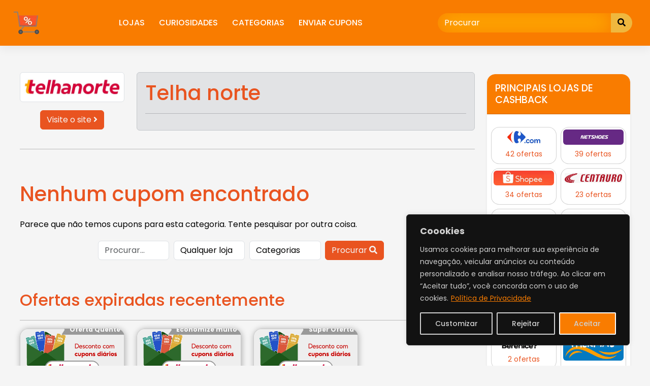

--- FILE ---
content_type: text/html; charset=UTF-8
request_url: https://cupomdiario.com.br/store/telhanorte/
body_size: 42512
content:
<!DOCTYPE html>
<html lang="pt-BR" prefix="og: https://ogp.me/ns#" prefix="og: http://ogp.me/ns#">

<head>
	<meta charset="UTF-8">
	<meta name="viewport" content="width=device-width, initial-scale=1">
	<meta http-equiv="X-UA-Compatible" content="IE=edge">
	<link rel="profile" href="http://gmpg.org/xfn/11">
	<link rel="pingback" href="https://cupomdiario.com.br/xmlrpc.php">
	<!-- Etiqueta do modo de consentimento do Google (gtag.js) dataLayer adicionada pelo Site Kit -->
<script type="text/javascript" id="google_gtagjs-js-consent-mode-data-layer">
/* <![CDATA[ */
window.dataLayer = window.dataLayer || [];function gtag(){dataLayer.push(arguments);}
gtag('consent', 'default', {"ad_personalization":"denied","ad_storage":"denied","ad_user_data":"denied","analytics_storage":"denied","functionality_storage":"denied","security_storage":"denied","personalization_storage":"denied","region":["AT","BE","BG","CH","CY","CZ","DE","DK","EE","ES","FI","FR","GB","GR","HR","HU","IE","IS","IT","LI","LT","LU","LV","MT","NL","NO","PL","PT","RO","SE","SI","SK"],"wait_for_update":500});
window._googlesitekitConsentCategoryMap = {"statistics":["analytics_storage"],"marketing":["ad_storage","ad_user_data","ad_personalization"],"functional":["functionality_storage","security_storage"],"preferences":["personalization_storage"]};
window._googlesitekitConsents = {"ad_personalization":"denied","ad_storage":"denied","ad_user_data":"denied","analytics_storage":"denied","functionality_storage":"denied","security_storage":"denied","personalization_storage":"denied","region":["AT","BE","BG","CH","CY","CZ","DE","DK","EE","ES","FI","FR","GB","GR","HR","HU","IE","IS","IT","LI","LT","LU","LV","MT","NL","NO","PL","PT","RO","SE","SI","SK"],"wait_for_update":500};
/* ]]> */
</script>
<!-- Fim da etiqueta do modo de consentimento do Google (gtag.js) dataLayer adicionada pelo Site Kit -->

<!-- Otimização para mecanismos de pesquisa pelo Rank Math - https://rankmath.com/ -->
<title>Telha norte | Cupom Diário</title>
<meta name="robots" content="follow, index, max-snippet:-1, max-video-preview:-1, max-image-preview:large"/>
<link rel="canonical" href="https://cupomdiario.com.br/store/telhanorte/" />
<meta property="og:locale" content="pt_BR" />
<meta property="og:type" content="article" />
<meta property="og:title" content="Telha norte | Cupom Diário" />
<meta property="og:url" content="https://cupomdiario.com.br/store/telhanorte/" />
<meta property="og:site_name" content="Cupom Diário" />
<meta name="twitter:card" content="summary_large_image" />
<meta name="twitter:title" content="Telha norte | Cupom Diário" />
<meta name="twitter:label1" content="Cupons" />
<meta name="twitter:data1" content="3" />
<script type="application/ld+json" class="rank-math-schema">{"@context":"https://schema.org","@graph":[{"@type":"Person","@id":"https://cupomdiario.com.br/#person","name":"Cupom Di\u00e1rio","image":{"@type":"ImageObject","@id":"https://cupomdiario.com.br/#logo","url":"https://cupomdiario.com.br/wp-content/uploads/2022/12/cropped-cropped-pngwing.com1_.png","contentUrl":"https://cupomdiario.com.br/wp-content/uploads/2022/12/cropped-cropped-pngwing.com1_.png","caption":"Cupom Di\u00e1rio","inLanguage":"pt-BR","width":"50","height":"50"}},{"@type":"WebSite","@id":"https://cupomdiario.com.br/#website","url":"https://cupomdiario.com.br","name":"Cupom Di\u00e1rio","alternateName":"Cupom","publisher":{"@id":"https://cupomdiario.com.br/#person"},"inLanguage":"pt-BR"},{"@type":"CollectionPage","@id":"https://cupomdiario.com.br/store/telhanorte/#webpage","url":"https://cupomdiario.com.br/store/telhanorte/","name":"Telha norte | Cupom Di\u00e1rio","isPartOf":{"@id":"https://cupomdiario.com.br/#website"},"inLanguage":"pt-BR"}]}</script>
<!-- /Plugin de SEO Rank Math para WordPress -->

<link rel='dns-prefetch' href='//www.googletagmanager.com' />
<link rel='dns-prefetch' href='//use.fontawesome.com' />
<link rel='dns-prefetch' href='//fonts.googleapis.com' />
<link rel='dns-prefetch' href='//pagead2.googlesyndication.com' />
<link rel="alternate" type="application/rss+xml" title="Feed para Cupom Diário &raquo;" href="https://cupomdiario.com.br/feed/" />
<link rel="alternate" type="application/rss+xml" title="Feed de comentários para Cupom Diário &raquo;" href="https://cupomdiario.com.br/comments/feed/" />
<link rel="alternate" type="application/rss+xml" title="Feed para Cupom Diário &raquo; Telha norte Store" href="https://cupomdiario.com.br/store/telhanorte/feed/" />
<style id='wp-img-auto-sizes-contain-inline-css' type='text/css'>
img:is([sizes=auto i],[sizes^="auto," i]){contain-intrinsic-size:3000px 1500px}
/*# sourceURL=wp-img-auto-sizes-contain-inline-css */
</style>
<style id='wp-emoji-styles-inline-css' type='text/css'>

	img.wp-smiley, img.emoji {
		display: inline !important;
		border: none !important;
		box-shadow: none !important;
		height: 1em !important;
		width: 1em !important;
		margin: 0 0.07em !important;
		vertical-align: -0.1em !important;
		background: none !important;
		padding: 0 !important;
	}
/*# sourceURL=wp-emoji-styles-inline-css */
</style>
<style id='wp-block-library-inline-css' type='text/css'>
:root{--wp-block-synced-color:#7a00df;--wp-block-synced-color--rgb:122,0,223;--wp-bound-block-color:var(--wp-block-synced-color);--wp-editor-canvas-background:#ddd;--wp-admin-theme-color:#007cba;--wp-admin-theme-color--rgb:0,124,186;--wp-admin-theme-color-darker-10:#006ba1;--wp-admin-theme-color-darker-10--rgb:0,107,160.5;--wp-admin-theme-color-darker-20:#005a87;--wp-admin-theme-color-darker-20--rgb:0,90,135;--wp-admin-border-width-focus:2px}@media (min-resolution:192dpi){:root{--wp-admin-border-width-focus:1.5px}}.wp-element-button{cursor:pointer}:root .has-very-light-gray-background-color{background-color:#eee}:root .has-very-dark-gray-background-color{background-color:#313131}:root .has-very-light-gray-color{color:#eee}:root .has-very-dark-gray-color{color:#313131}:root .has-vivid-green-cyan-to-vivid-cyan-blue-gradient-background{background:linear-gradient(135deg,#00d084,#0693e3)}:root .has-purple-crush-gradient-background{background:linear-gradient(135deg,#34e2e4,#4721fb 50%,#ab1dfe)}:root .has-hazy-dawn-gradient-background{background:linear-gradient(135deg,#faaca8,#dad0ec)}:root .has-subdued-olive-gradient-background{background:linear-gradient(135deg,#fafae1,#67a671)}:root .has-atomic-cream-gradient-background{background:linear-gradient(135deg,#fdd79a,#004a59)}:root .has-nightshade-gradient-background{background:linear-gradient(135deg,#330968,#31cdcf)}:root .has-midnight-gradient-background{background:linear-gradient(135deg,#020381,#2874fc)}:root{--wp--preset--font-size--normal:16px;--wp--preset--font-size--huge:42px}.has-regular-font-size{font-size:1em}.has-larger-font-size{font-size:2.625em}.has-normal-font-size{font-size:var(--wp--preset--font-size--normal)}.has-huge-font-size{font-size:var(--wp--preset--font-size--huge)}.has-text-align-center{text-align:center}.has-text-align-left{text-align:left}.has-text-align-right{text-align:right}.has-fit-text{white-space:nowrap!important}#end-resizable-editor-section{display:none}.aligncenter{clear:both}.items-justified-left{justify-content:flex-start}.items-justified-center{justify-content:center}.items-justified-right{justify-content:flex-end}.items-justified-space-between{justify-content:space-between}.screen-reader-text{border:0;clip-path:inset(50%);height:1px;margin:-1px;overflow:hidden;padding:0;position:absolute;width:1px;word-wrap:normal!important}.screen-reader-text:focus{background-color:#ddd;clip-path:none;color:#444;display:block;font-size:1em;height:auto;left:5px;line-height:normal;padding:15px 23px 14px;text-decoration:none;top:5px;width:auto;z-index:100000}html :where(.has-border-color){border-style:solid}html :where([style*=border-top-color]){border-top-style:solid}html :where([style*=border-right-color]){border-right-style:solid}html :where([style*=border-bottom-color]){border-bottom-style:solid}html :where([style*=border-left-color]){border-left-style:solid}html :where([style*=border-width]){border-style:solid}html :where([style*=border-top-width]){border-top-style:solid}html :where([style*=border-right-width]){border-right-style:solid}html :where([style*=border-bottom-width]){border-bottom-style:solid}html :where([style*=border-left-width]){border-left-style:solid}html :where(img[class*=wp-image-]){height:auto;max-width:100%}:where(figure){margin:0 0 1em}html :where(.is-position-sticky){--wp-admin--admin-bar--position-offset:var(--wp-admin--admin-bar--height,0px)}@media screen and (max-width:600px){html :where(.is-position-sticky){--wp-admin--admin-bar--position-offset:0px}}

/*# sourceURL=wp-block-library-inline-css */
</style><style id='wp-block-group-inline-css' type='text/css'>
.wp-block-group{box-sizing:border-box}:where(.wp-block-group.wp-block-group-is-layout-constrained){position:relative}
/*# sourceURL=https://cupomdiario.com.br/wp-includes/blocks/group/style.min.css */
</style>
<style id='wp-block-paragraph-inline-css' type='text/css'>
.is-small-text{font-size:.875em}.is-regular-text{font-size:1em}.is-large-text{font-size:2.25em}.is-larger-text{font-size:3em}.has-drop-cap:not(:focus):first-letter{float:left;font-size:8.4em;font-style:normal;font-weight:100;line-height:.68;margin:.05em .1em 0 0;text-transform:uppercase}body.rtl .has-drop-cap:not(:focus):first-letter{float:none;margin-left:.1em}p.has-drop-cap.has-background{overflow:hidden}:root :where(p.has-background){padding:1.25em 2.375em}:where(p.has-text-color:not(.has-link-color)) a{color:inherit}p.has-text-align-left[style*="writing-mode:vertical-lr"],p.has-text-align-right[style*="writing-mode:vertical-rl"]{rotate:180deg}
/*# sourceURL=https://cupomdiario.com.br/wp-includes/blocks/paragraph/style.min.css */
</style>
<style id='wp-block-social-links-inline-css' type='text/css'>
.wp-block-social-links{background:none;box-sizing:border-box;margin-left:0;padding-left:0;padding-right:0;text-indent:0}.wp-block-social-links .wp-social-link a,.wp-block-social-links .wp-social-link a:hover{border-bottom:0;box-shadow:none;text-decoration:none}.wp-block-social-links .wp-social-link svg{height:1em;width:1em}.wp-block-social-links .wp-social-link span:not(.screen-reader-text){font-size:.65em;margin-left:.5em;margin-right:.5em}.wp-block-social-links.has-small-icon-size{font-size:16px}.wp-block-social-links,.wp-block-social-links.has-normal-icon-size{font-size:24px}.wp-block-social-links.has-large-icon-size{font-size:36px}.wp-block-social-links.has-huge-icon-size{font-size:48px}.wp-block-social-links.aligncenter{display:flex;justify-content:center}.wp-block-social-links.alignright{justify-content:flex-end}.wp-block-social-link{border-radius:9999px;display:block}@media not (prefers-reduced-motion){.wp-block-social-link{transition:transform .1s ease}}.wp-block-social-link{height:auto}.wp-block-social-link a{align-items:center;display:flex;line-height:0}.wp-block-social-link:hover{transform:scale(1.1)}.wp-block-social-links .wp-block-social-link.wp-social-link{display:inline-block;margin:0;padding:0}.wp-block-social-links .wp-block-social-link.wp-social-link .wp-block-social-link-anchor,.wp-block-social-links .wp-block-social-link.wp-social-link .wp-block-social-link-anchor svg,.wp-block-social-links .wp-block-social-link.wp-social-link .wp-block-social-link-anchor:active,.wp-block-social-links .wp-block-social-link.wp-social-link .wp-block-social-link-anchor:hover,.wp-block-social-links .wp-block-social-link.wp-social-link .wp-block-social-link-anchor:visited{color:currentColor;fill:currentColor}:where(.wp-block-social-links:not(.is-style-logos-only)) .wp-social-link{background-color:#f0f0f0;color:#444}:where(.wp-block-social-links:not(.is-style-logos-only)) .wp-social-link-amazon{background-color:#f90;color:#fff}:where(.wp-block-social-links:not(.is-style-logos-only)) .wp-social-link-bandcamp{background-color:#1ea0c3;color:#fff}:where(.wp-block-social-links:not(.is-style-logos-only)) .wp-social-link-behance{background-color:#0757fe;color:#fff}:where(.wp-block-social-links:not(.is-style-logos-only)) .wp-social-link-bluesky{background-color:#0a7aff;color:#fff}:where(.wp-block-social-links:not(.is-style-logos-only)) .wp-social-link-codepen{background-color:#1e1f26;color:#fff}:where(.wp-block-social-links:not(.is-style-logos-only)) .wp-social-link-deviantart{background-color:#02e49b;color:#fff}:where(.wp-block-social-links:not(.is-style-logos-only)) .wp-social-link-discord{background-color:#5865f2;color:#fff}:where(.wp-block-social-links:not(.is-style-logos-only)) .wp-social-link-dribbble{background-color:#e94c89;color:#fff}:where(.wp-block-social-links:not(.is-style-logos-only)) .wp-social-link-dropbox{background-color:#4280ff;color:#fff}:where(.wp-block-social-links:not(.is-style-logos-only)) .wp-social-link-etsy{background-color:#f45800;color:#fff}:where(.wp-block-social-links:not(.is-style-logos-only)) .wp-social-link-facebook{background-color:#0866ff;color:#fff}:where(.wp-block-social-links:not(.is-style-logos-only)) .wp-social-link-fivehundredpx{background-color:#000;color:#fff}:where(.wp-block-social-links:not(.is-style-logos-only)) .wp-social-link-flickr{background-color:#0461dd;color:#fff}:where(.wp-block-social-links:not(.is-style-logos-only)) .wp-social-link-foursquare{background-color:#e65678;color:#fff}:where(.wp-block-social-links:not(.is-style-logos-only)) .wp-social-link-github{background-color:#24292d;color:#fff}:where(.wp-block-social-links:not(.is-style-logos-only)) .wp-social-link-goodreads{background-color:#eceadd;color:#382110}:where(.wp-block-social-links:not(.is-style-logos-only)) .wp-social-link-google{background-color:#ea4434;color:#fff}:where(.wp-block-social-links:not(.is-style-logos-only)) .wp-social-link-gravatar{background-color:#1d4fc4;color:#fff}:where(.wp-block-social-links:not(.is-style-logos-only)) .wp-social-link-instagram{background-color:#f00075;color:#fff}:where(.wp-block-social-links:not(.is-style-logos-only)) .wp-social-link-lastfm{background-color:#e21b24;color:#fff}:where(.wp-block-social-links:not(.is-style-logos-only)) .wp-social-link-linkedin{background-color:#0d66c2;color:#fff}:where(.wp-block-social-links:not(.is-style-logos-only)) .wp-social-link-mastodon{background-color:#3288d4;color:#fff}:where(.wp-block-social-links:not(.is-style-logos-only)) .wp-social-link-medium{background-color:#000;color:#fff}:where(.wp-block-social-links:not(.is-style-logos-only)) .wp-social-link-meetup{background-color:#f6405f;color:#fff}:where(.wp-block-social-links:not(.is-style-logos-only)) .wp-social-link-patreon{background-color:#000;color:#fff}:where(.wp-block-social-links:not(.is-style-logos-only)) .wp-social-link-pinterest{background-color:#e60122;color:#fff}:where(.wp-block-social-links:not(.is-style-logos-only)) .wp-social-link-pocket{background-color:#ef4155;color:#fff}:where(.wp-block-social-links:not(.is-style-logos-only)) .wp-social-link-reddit{background-color:#ff4500;color:#fff}:where(.wp-block-social-links:not(.is-style-logos-only)) .wp-social-link-skype{background-color:#0478d7;color:#fff}:where(.wp-block-social-links:not(.is-style-logos-only)) .wp-social-link-snapchat{background-color:#fefc00;color:#fff;stroke:#000}:where(.wp-block-social-links:not(.is-style-logos-only)) .wp-social-link-soundcloud{background-color:#ff5600;color:#fff}:where(.wp-block-social-links:not(.is-style-logos-only)) .wp-social-link-spotify{background-color:#1bd760;color:#fff}:where(.wp-block-social-links:not(.is-style-logos-only)) .wp-social-link-telegram{background-color:#2aabee;color:#fff}:where(.wp-block-social-links:not(.is-style-logos-only)) .wp-social-link-threads{background-color:#000;color:#fff}:where(.wp-block-social-links:not(.is-style-logos-only)) .wp-social-link-tiktok{background-color:#000;color:#fff}:where(.wp-block-social-links:not(.is-style-logos-only)) .wp-social-link-tumblr{background-color:#011835;color:#fff}:where(.wp-block-social-links:not(.is-style-logos-only)) .wp-social-link-twitch{background-color:#6440a4;color:#fff}:where(.wp-block-social-links:not(.is-style-logos-only)) .wp-social-link-twitter{background-color:#1da1f2;color:#fff}:where(.wp-block-social-links:not(.is-style-logos-only)) .wp-social-link-vimeo{background-color:#1eb7ea;color:#fff}:where(.wp-block-social-links:not(.is-style-logos-only)) .wp-social-link-vk{background-color:#4680c2;color:#fff}:where(.wp-block-social-links:not(.is-style-logos-only)) .wp-social-link-wordpress{background-color:#3499cd;color:#fff}:where(.wp-block-social-links:not(.is-style-logos-only)) .wp-social-link-whatsapp{background-color:#25d366;color:#fff}:where(.wp-block-social-links:not(.is-style-logos-only)) .wp-social-link-x{background-color:#000;color:#fff}:where(.wp-block-social-links:not(.is-style-logos-only)) .wp-social-link-yelp{background-color:#d32422;color:#fff}:where(.wp-block-social-links:not(.is-style-logos-only)) .wp-social-link-youtube{background-color:red;color:#fff}:where(.wp-block-social-links.is-style-logos-only) .wp-social-link{background:none}:where(.wp-block-social-links.is-style-logos-only) .wp-social-link svg{height:1.25em;width:1.25em}:where(.wp-block-social-links.is-style-logos-only) .wp-social-link-amazon{color:#f90}:where(.wp-block-social-links.is-style-logos-only) .wp-social-link-bandcamp{color:#1ea0c3}:where(.wp-block-social-links.is-style-logos-only) .wp-social-link-behance{color:#0757fe}:where(.wp-block-social-links.is-style-logos-only) .wp-social-link-bluesky{color:#0a7aff}:where(.wp-block-social-links.is-style-logos-only) .wp-social-link-codepen{color:#1e1f26}:where(.wp-block-social-links.is-style-logos-only) .wp-social-link-deviantart{color:#02e49b}:where(.wp-block-social-links.is-style-logos-only) .wp-social-link-discord{color:#5865f2}:where(.wp-block-social-links.is-style-logos-only) .wp-social-link-dribbble{color:#e94c89}:where(.wp-block-social-links.is-style-logos-only) .wp-social-link-dropbox{color:#4280ff}:where(.wp-block-social-links.is-style-logos-only) .wp-social-link-etsy{color:#f45800}:where(.wp-block-social-links.is-style-logos-only) .wp-social-link-facebook{color:#0866ff}:where(.wp-block-social-links.is-style-logos-only) .wp-social-link-fivehundredpx{color:#000}:where(.wp-block-social-links.is-style-logos-only) .wp-social-link-flickr{color:#0461dd}:where(.wp-block-social-links.is-style-logos-only) .wp-social-link-foursquare{color:#e65678}:where(.wp-block-social-links.is-style-logos-only) .wp-social-link-github{color:#24292d}:where(.wp-block-social-links.is-style-logos-only) .wp-social-link-goodreads{color:#382110}:where(.wp-block-social-links.is-style-logos-only) .wp-social-link-google{color:#ea4434}:where(.wp-block-social-links.is-style-logos-only) .wp-social-link-gravatar{color:#1d4fc4}:where(.wp-block-social-links.is-style-logos-only) .wp-social-link-instagram{color:#f00075}:where(.wp-block-social-links.is-style-logos-only) .wp-social-link-lastfm{color:#e21b24}:where(.wp-block-social-links.is-style-logos-only) .wp-social-link-linkedin{color:#0d66c2}:where(.wp-block-social-links.is-style-logos-only) .wp-social-link-mastodon{color:#3288d4}:where(.wp-block-social-links.is-style-logos-only) .wp-social-link-medium{color:#000}:where(.wp-block-social-links.is-style-logos-only) .wp-social-link-meetup{color:#f6405f}:where(.wp-block-social-links.is-style-logos-only) .wp-social-link-patreon{color:#000}:where(.wp-block-social-links.is-style-logos-only) .wp-social-link-pinterest{color:#e60122}:where(.wp-block-social-links.is-style-logos-only) .wp-social-link-pocket{color:#ef4155}:where(.wp-block-social-links.is-style-logos-only) .wp-social-link-reddit{color:#ff4500}:where(.wp-block-social-links.is-style-logos-only) .wp-social-link-skype{color:#0478d7}:where(.wp-block-social-links.is-style-logos-only) .wp-social-link-snapchat{color:#fff;stroke:#000}:where(.wp-block-social-links.is-style-logos-only) .wp-social-link-soundcloud{color:#ff5600}:where(.wp-block-social-links.is-style-logos-only) .wp-social-link-spotify{color:#1bd760}:where(.wp-block-social-links.is-style-logos-only) .wp-social-link-telegram{color:#2aabee}:where(.wp-block-social-links.is-style-logos-only) .wp-social-link-threads{color:#000}:where(.wp-block-social-links.is-style-logos-only) .wp-social-link-tiktok{color:#000}:where(.wp-block-social-links.is-style-logos-only) .wp-social-link-tumblr{color:#011835}:where(.wp-block-social-links.is-style-logos-only) .wp-social-link-twitch{color:#6440a4}:where(.wp-block-social-links.is-style-logos-only) .wp-social-link-twitter{color:#1da1f2}:where(.wp-block-social-links.is-style-logos-only) .wp-social-link-vimeo{color:#1eb7ea}:where(.wp-block-social-links.is-style-logos-only) .wp-social-link-vk{color:#4680c2}:where(.wp-block-social-links.is-style-logos-only) .wp-social-link-whatsapp{color:#25d366}:where(.wp-block-social-links.is-style-logos-only) .wp-social-link-wordpress{color:#3499cd}:where(.wp-block-social-links.is-style-logos-only) .wp-social-link-x{color:#000}:where(.wp-block-social-links.is-style-logos-only) .wp-social-link-yelp{color:#d32422}:where(.wp-block-social-links.is-style-logos-only) .wp-social-link-youtube{color:red}.wp-block-social-links.is-style-pill-shape .wp-social-link{width:auto}:root :where(.wp-block-social-links .wp-social-link a){padding:.25em}:root :where(.wp-block-social-links.is-style-logos-only .wp-social-link a){padding:0}:root :where(.wp-block-social-links.is-style-pill-shape .wp-social-link a){padding-left:.6666666667em;padding-right:.6666666667em}.wp-block-social-links:not(.has-icon-color):not(.has-icon-background-color) .wp-social-link-snapchat .wp-block-social-link-label{color:#000}
/*# sourceURL=https://cupomdiario.com.br/wp-includes/blocks/social-links/style.min.css */
</style>
<style id='global-styles-inline-css' type='text/css'>
:root{--wp--preset--aspect-ratio--square: 1;--wp--preset--aspect-ratio--4-3: 4/3;--wp--preset--aspect-ratio--3-4: 3/4;--wp--preset--aspect-ratio--3-2: 3/2;--wp--preset--aspect-ratio--2-3: 2/3;--wp--preset--aspect-ratio--16-9: 16/9;--wp--preset--aspect-ratio--9-16: 9/16;--wp--preset--color--black: #000000;--wp--preset--color--cyan-bluish-gray: #abb8c3;--wp--preset--color--white: #ffffff;--wp--preset--color--pale-pink: #f78da7;--wp--preset--color--vivid-red: #cf2e2e;--wp--preset--color--luminous-vivid-orange: #ff6900;--wp--preset--color--luminous-vivid-amber: #fcb900;--wp--preset--color--light-green-cyan: #7bdcb5;--wp--preset--color--vivid-green-cyan: #00d084;--wp--preset--color--pale-cyan-blue: #8ed1fc;--wp--preset--color--vivid-cyan-blue: #0693e3;--wp--preset--color--vivid-purple: #9b51e0;--wp--preset--gradient--vivid-cyan-blue-to-vivid-purple: linear-gradient(135deg,rgb(6,147,227) 0%,rgb(155,81,224) 100%);--wp--preset--gradient--light-green-cyan-to-vivid-green-cyan: linear-gradient(135deg,rgb(122,220,180) 0%,rgb(0,208,130) 100%);--wp--preset--gradient--luminous-vivid-amber-to-luminous-vivid-orange: linear-gradient(135deg,rgb(252,185,0) 0%,rgb(255,105,0) 100%);--wp--preset--gradient--luminous-vivid-orange-to-vivid-red: linear-gradient(135deg,rgb(255,105,0) 0%,rgb(207,46,46) 100%);--wp--preset--gradient--very-light-gray-to-cyan-bluish-gray: linear-gradient(135deg,rgb(238,238,238) 0%,rgb(169,184,195) 100%);--wp--preset--gradient--cool-to-warm-spectrum: linear-gradient(135deg,rgb(74,234,220) 0%,rgb(151,120,209) 20%,rgb(207,42,186) 40%,rgb(238,44,130) 60%,rgb(251,105,98) 80%,rgb(254,248,76) 100%);--wp--preset--gradient--blush-light-purple: linear-gradient(135deg,rgb(255,206,236) 0%,rgb(152,150,240) 100%);--wp--preset--gradient--blush-bordeaux: linear-gradient(135deg,rgb(254,205,165) 0%,rgb(254,45,45) 50%,rgb(107,0,62) 100%);--wp--preset--gradient--luminous-dusk: linear-gradient(135deg,rgb(255,203,112) 0%,rgb(199,81,192) 50%,rgb(65,88,208) 100%);--wp--preset--gradient--pale-ocean: linear-gradient(135deg,rgb(255,245,203) 0%,rgb(182,227,212) 50%,rgb(51,167,181) 100%);--wp--preset--gradient--electric-grass: linear-gradient(135deg,rgb(202,248,128) 0%,rgb(113,206,126) 100%);--wp--preset--gradient--midnight: linear-gradient(135deg,rgb(2,3,129) 0%,rgb(40,116,252) 100%);--wp--preset--font-size--small: 13px;--wp--preset--font-size--medium: 20px;--wp--preset--font-size--large: 36px;--wp--preset--font-size--x-large: 42px;--wp--preset--spacing--20: 0.44rem;--wp--preset--spacing--30: 0.67rem;--wp--preset--spacing--40: 1rem;--wp--preset--spacing--50: 1.5rem;--wp--preset--spacing--60: 2.25rem;--wp--preset--spacing--70: 3.38rem;--wp--preset--spacing--80: 5.06rem;--wp--preset--shadow--natural: 6px 6px 9px rgba(0, 0, 0, 0.2);--wp--preset--shadow--deep: 12px 12px 50px rgba(0, 0, 0, 0.4);--wp--preset--shadow--sharp: 6px 6px 0px rgba(0, 0, 0, 0.2);--wp--preset--shadow--outlined: 6px 6px 0px -3px rgb(255, 255, 255), 6px 6px rgb(0, 0, 0);--wp--preset--shadow--crisp: 6px 6px 0px rgb(0, 0, 0);}:where(.is-layout-flex){gap: 0.5em;}:where(.is-layout-grid){gap: 0.5em;}body .is-layout-flex{display: flex;}.is-layout-flex{flex-wrap: wrap;align-items: center;}.is-layout-flex > :is(*, div){margin: 0;}body .is-layout-grid{display: grid;}.is-layout-grid > :is(*, div){margin: 0;}:where(.wp-block-columns.is-layout-flex){gap: 2em;}:where(.wp-block-columns.is-layout-grid){gap: 2em;}:where(.wp-block-post-template.is-layout-flex){gap: 1.25em;}:where(.wp-block-post-template.is-layout-grid){gap: 1.25em;}.has-black-color{color: var(--wp--preset--color--black) !important;}.has-cyan-bluish-gray-color{color: var(--wp--preset--color--cyan-bluish-gray) !important;}.has-white-color{color: var(--wp--preset--color--white) !important;}.has-pale-pink-color{color: var(--wp--preset--color--pale-pink) !important;}.has-vivid-red-color{color: var(--wp--preset--color--vivid-red) !important;}.has-luminous-vivid-orange-color{color: var(--wp--preset--color--luminous-vivid-orange) !important;}.has-luminous-vivid-amber-color{color: var(--wp--preset--color--luminous-vivid-amber) !important;}.has-light-green-cyan-color{color: var(--wp--preset--color--light-green-cyan) !important;}.has-vivid-green-cyan-color{color: var(--wp--preset--color--vivid-green-cyan) !important;}.has-pale-cyan-blue-color{color: var(--wp--preset--color--pale-cyan-blue) !important;}.has-vivid-cyan-blue-color{color: var(--wp--preset--color--vivid-cyan-blue) !important;}.has-vivid-purple-color{color: var(--wp--preset--color--vivid-purple) !important;}.has-black-background-color{background-color: var(--wp--preset--color--black) !important;}.has-cyan-bluish-gray-background-color{background-color: var(--wp--preset--color--cyan-bluish-gray) !important;}.has-white-background-color{background-color: var(--wp--preset--color--white) !important;}.has-pale-pink-background-color{background-color: var(--wp--preset--color--pale-pink) !important;}.has-vivid-red-background-color{background-color: var(--wp--preset--color--vivid-red) !important;}.has-luminous-vivid-orange-background-color{background-color: var(--wp--preset--color--luminous-vivid-orange) !important;}.has-luminous-vivid-amber-background-color{background-color: var(--wp--preset--color--luminous-vivid-amber) !important;}.has-light-green-cyan-background-color{background-color: var(--wp--preset--color--light-green-cyan) !important;}.has-vivid-green-cyan-background-color{background-color: var(--wp--preset--color--vivid-green-cyan) !important;}.has-pale-cyan-blue-background-color{background-color: var(--wp--preset--color--pale-cyan-blue) !important;}.has-vivid-cyan-blue-background-color{background-color: var(--wp--preset--color--vivid-cyan-blue) !important;}.has-vivid-purple-background-color{background-color: var(--wp--preset--color--vivid-purple) !important;}.has-black-border-color{border-color: var(--wp--preset--color--black) !important;}.has-cyan-bluish-gray-border-color{border-color: var(--wp--preset--color--cyan-bluish-gray) !important;}.has-white-border-color{border-color: var(--wp--preset--color--white) !important;}.has-pale-pink-border-color{border-color: var(--wp--preset--color--pale-pink) !important;}.has-vivid-red-border-color{border-color: var(--wp--preset--color--vivid-red) !important;}.has-luminous-vivid-orange-border-color{border-color: var(--wp--preset--color--luminous-vivid-orange) !important;}.has-luminous-vivid-amber-border-color{border-color: var(--wp--preset--color--luminous-vivid-amber) !important;}.has-light-green-cyan-border-color{border-color: var(--wp--preset--color--light-green-cyan) !important;}.has-vivid-green-cyan-border-color{border-color: var(--wp--preset--color--vivid-green-cyan) !important;}.has-pale-cyan-blue-border-color{border-color: var(--wp--preset--color--pale-cyan-blue) !important;}.has-vivid-cyan-blue-border-color{border-color: var(--wp--preset--color--vivid-cyan-blue) !important;}.has-vivid-purple-border-color{border-color: var(--wp--preset--color--vivid-purple) !important;}.has-vivid-cyan-blue-to-vivid-purple-gradient-background{background: var(--wp--preset--gradient--vivid-cyan-blue-to-vivid-purple) !important;}.has-light-green-cyan-to-vivid-green-cyan-gradient-background{background: var(--wp--preset--gradient--light-green-cyan-to-vivid-green-cyan) !important;}.has-luminous-vivid-amber-to-luminous-vivid-orange-gradient-background{background: var(--wp--preset--gradient--luminous-vivid-amber-to-luminous-vivid-orange) !important;}.has-luminous-vivid-orange-to-vivid-red-gradient-background{background: var(--wp--preset--gradient--luminous-vivid-orange-to-vivid-red) !important;}.has-very-light-gray-to-cyan-bluish-gray-gradient-background{background: var(--wp--preset--gradient--very-light-gray-to-cyan-bluish-gray) !important;}.has-cool-to-warm-spectrum-gradient-background{background: var(--wp--preset--gradient--cool-to-warm-spectrum) !important;}.has-blush-light-purple-gradient-background{background: var(--wp--preset--gradient--blush-light-purple) !important;}.has-blush-bordeaux-gradient-background{background: var(--wp--preset--gradient--blush-bordeaux) !important;}.has-luminous-dusk-gradient-background{background: var(--wp--preset--gradient--luminous-dusk) !important;}.has-pale-ocean-gradient-background{background: var(--wp--preset--gradient--pale-ocean) !important;}.has-electric-grass-gradient-background{background: var(--wp--preset--gradient--electric-grass) !important;}.has-midnight-gradient-background{background: var(--wp--preset--gradient--midnight) !important;}.has-small-font-size{font-size: var(--wp--preset--font-size--small) !important;}.has-medium-font-size{font-size: var(--wp--preset--font-size--medium) !important;}.has-large-font-size{font-size: var(--wp--preset--font-size--large) !important;}.has-x-large-font-size{font-size: var(--wp--preset--font-size--x-large) !important;}
/*# sourceURL=global-styles-inline-css */
</style>
<style id='core-block-supports-inline-css' type='text/css'>
.wp-container-core-group-is-layout-8cf370e7{flex-direction:column;align-items:flex-start;}
/*# sourceURL=core-block-supports-inline-css */
</style>

<style id='classic-theme-styles-inline-css' type='text/css'>
/*! This file is auto-generated */
.wp-block-button__link{color:#fff;background-color:#32373c;border-radius:9999px;box-shadow:none;text-decoration:none;padding:calc(.667em + 2px) calc(1.333em + 2px);font-size:1.125em}.wp-block-file__button{background:#32373c;color:#fff;text-decoration:none}
/*# sourceURL=/wp-includes/css/classic-themes.min.css */
</style>
<link rel='preload' as='style' onload='this.onload=null;this.rel="stylesheet"' id='wpa-css-css' href='https://cupomdiario.com.br/wp-content/plugins/honeypot/includes/css/wpa.css?ver=2.3.04' type='text/css' media='all' />
<link rel='stylesheet' id='clipmydeals-bootstrap-css-css' href='https://cupomdiario.com.br/wp-content/themes/clipmydeals/inc/assets/css/bootstrap.min.css?ver=6.9' type='text/css' media='all' />
<link rel='preload' as='style' onload='this.onload=null;this.rel="stylesheet"' id='wp-bootstrap-pro-fontawesome-cdn-css' href='//use.fontawesome.com/releases/v5.0.12/css/all.css?ver=6.9' type='text/css' media='all' />
<link rel='stylesheet' id='clipmydeals-style-css' href='https://cupomdiario.com.br/wp-content/themes/clipmydeals/style.css?ver=6.9' type='text/css' media='all' />
<link rel='stylesheet' id='clipmydeals-united-css' href='https://cupomdiario.com.br/wp-content/themes/clipmydeals/inc/assets/css/presets/theme-option/united.css?ver=6.9' type='text/css' media='all' />
<link rel='stylesheet' id='clipmydeals-poppins-font-css' href='//fonts.googleapis.com/css?family=Poppins%3A300%2C400%2C500%2C600%2C700&#038;ver=6.9' type='text/css' media='all' />
<link rel='stylesheet' id='clipmydeals-poppins-poppins-css' href='https://cupomdiario.com.br/wp-content/themes/clipmydeals/inc/assets/css/presets/typography/poppins-poppins.css?ver=6.9' type='text/css' media='all' />
<link rel='preload' as='style' onload='this.onload=null;this.rel="stylesheet"' id='carousel-css-css' href='https://cupomdiario.com.br/wp-content/themes/clipmydeals/inc/assets/css/carousel.css?ver=6.9' type='text/css' media='all' />
<script type="text/javascript" id="cookie-law-info-js-extra">
/* <![CDATA[ */
var _ckyConfig = {"_ipData":[],"_assetsURL":"https://cupomdiario.com.br/wp-content/plugins/cookie-law-info/lite/frontend/images/","_publicURL":"https://cupomdiario.com.br","_expiry":"365","_categories":[{"name":"Necess\u00e1rio","slug":"necessary","isNecessary":true,"ccpaDoNotSell":true,"cookies":[],"active":true,"defaultConsent":{"gdpr":true,"ccpa":true}},{"name":"Funcional","slug":"functional","isNecessary":false,"ccpaDoNotSell":true,"cookies":[],"active":true,"defaultConsent":{"gdpr":false,"ccpa":false}},{"name":"Analytics","slug":"analytics","isNecessary":false,"ccpaDoNotSell":true,"cookies":[],"active":true,"defaultConsent":{"gdpr":false,"ccpa":false}},{"name":"Performance","slug":"performance","isNecessary":false,"ccpaDoNotSell":true,"cookies":[],"active":true,"defaultConsent":{"gdpr":false,"ccpa":false}},{"name":"Publicidade","slug":"advertisement","isNecessary":false,"ccpaDoNotSell":true,"cookies":[],"active":true,"defaultConsent":{"gdpr":false,"ccpa":false}}],"_activeLaw":"gdpr","_rootDomain":"","_block":"1","_showBanner":"1","_bannerConfig":{"settings":{"type":"box","preferenceCenterType":"popup","position":"bottom-right","applicableLaw":"gdpr"},"behaviours":{"reloadBannerOnAccept":false,"loadAnalyticsByDefault":false,"animations":{"onLoad":"animate","onHide":"sticky"}},"config":{"revisitConsent":{"status":true,"tag":"revisit-consent","position":"bottom-left","meta":{"url":"#"},"styles":{"background-color":"#0056a7"},"elements":{"title":{"type":"text","tag":"revisit-consent-title","status":true,"styles":{"color":"#0056a7"}}}},"preferenceCenter":{"toggle":{"status":true,"tag":"detail-category-toggle","type":"toggle","states":{"active":{"styles":{"background-color":"#1863DC"}},"inactive":{"styles":{"background-color":"#D0D5D2"}}}}},"categoryPreview":{"status":false,"toggle":{"status":true,"tag":"detail-category-preview-toggle","type":"toggle","states":{"active":{"styles":{"background-color":"#1863DC"}},"inactive":{"styles":{"background-color":"#D0D5D2"}}}}},"videoPlaceholder":{"status":true,"styles":{"background-color":"#000000","border-color":"#000000","color":"#ffffff"}},"readMore":{"status":true,"tag":"readmore-button","type":"link","meta":{"noFollow":true,"newTab":true},"styles":{"color":"#f97c00","background-color":"transparent","border-color":"transparent"}},"showMore":{"status":true,"tag":"show-desc-button","type":"button","styles":{"color":"#1863DC"}},"showLess":{"status":true,"tag":"hide-desc-button","type":"button","styles":{"color":"#1863DC"}},"alwaysActive":{"status":true,"tag":"always-active","styles":{"color":"#008000"}},"manualLinks":{"status":true,"tag":"manual-links","type":"link","styles":{"color":"#1863DC"}},"auditTable":{"status":true},"optOption":{"status":true,"toggle":{"status":true,"tag":"optout-option-toggle","type":"toggle","states":{"active":{"styles":{"background-color":"#1863dc"}},"inactive":{"styles":{"background-color":"#d0d5d2"}}}}}}},"_version":"3.3.9.1","_logConsent":"1","_tags":[{"tag":"accept-button","styles":{"color":"#d0d0d0","background-color":"#f97c00","border-color":"#FFFFFF"}},{"tag":"reject-button","styles":{"color":"#d0d0d0","background-color":"transparent","border-color":"#d0d0d0"}},{"tag":"settings-button","styles":{"color":"#d0d0d0","background-color":"transparent","border-color":"#d0d0d0"}},{"tag":"readmore-button","styles":{"color":"#f97c00","background-color":"transparent","border-color":"transparent"}},{"tag":"donotsell-button","styles":{"color":"#1863dc","background-color":"transparent","border-color":"transparent"}},{"tag":"show-desc-button","styles":{"color":"#1863DC"}},{"tag":"hide-desc-button","styles":{"color":"#1863DC"}},{"tag":"cky-always-active","styles":[]},{"tag":"cky-link","styles":[]},{"tag":"accept-button","styles":{"color":"#d0d0d0","background-color":"#f97c00","border-color":"#FFFFFF"}},{"tag":"revisit-consent","styles":{"background-color":"#0056a7"}}],"_shortCodes":[{"key":"cky_readmore","content":"\u003Ca href=\"http://cupomdiario.com.br/politica-de-privacidade/\" class=\"cky-policy\" aria-label=\"Pol\u00edtica de Privacidade\" target=\"_blank\" rel=\"noopener\" data-cky-tag=\"readmore-button\"\u003EPol\u00edtica de Privacidade\u003C/a\u003E","tag":"readmore-button","status":true,"attributes":{"rel":"nofollow","target":"_blank"}},{"key":"cky_show_desc","content":"\u003Cbutton class=\"cky-show-desc-btn\" data-cky-tag=\"show-desc-button\" aria-label=\"Mais\"\u003EMais\u003C/button\u003E","tag":"show-desc-button","status":true,"attributes":[]},{"key":"cky_hide_desc","content":"\u003Cbutton class=\"cky-show-desc-btn\" data-cky-tag=\"hide-desc-button\" aria-label=\"Menos\"\u003EMenos\u003C/button\u003E","tag":"hide-desc-button","status":true,"attributes":[]},{"key":"cky_optout_show_desc","content":"[cky_optout_show_desc]","tag":"optout-show-desc-button","status":true,"attributes":[]},{"key":"cky_optout_hide_desc","content":"[cky_optout_hide_desc]","tag":"optout-hide-desc-button","status":true,"attributes":[]},{"key":"cky_category_toggle_label","content":"[cky_{{status}}_category_label] [cky_preference_{{category_slug}}_title]","tag":"","status":true,"attributes":[]},{"key":"cky_enable_category_label","content":"Enable","tag":"","status":true,"attributes":[]},{"key":"cky_disable_category_label","content":"Disable","tag":"","status":true,"attributes":[]},{"key":"cky_video_placeholder","content":"\u003Cdiv class=\"video-placeholder-normal\" data-cky-tag=\"video-placeholder\" id=\"[UNIQUEID]\"\u003E\u003Cp class=\"video-placeholder-text-normal\" data-cky-tag=\"placeholder-title\"\u003EPor favor aceite cookies para acessar este conte\u00fado\u003C/p\u003E\u003C/div\u003E","tag":"","status":true,"attributes":[]},{"key":"cky_enable_optout_label","content":"Enable","tag":"","status":true,"attributes":[]},{"key":"cky_disable_optout_label","content":"Disable","tag":"","status":true,"attributes":[]},{"key":"cky_optout_toggle_label","content":"[cky_{{status}}_optout_label] [cky_optout_option_title]","tag":"","status":true,"attributes":[]},{"key":"cky_optout_option_title","content":"Do Not Sell or Share My Personal Information","tag":"","status":true,"attributes":[]},{"key":"cky_optout_close_label","content":"Close","tag":"","status":true,"attributes":[]},{"key":"cky_preference_close_label","content":"Close","tag":"","status":true,"attributes":[]}],"_rtl":"","_language":"en","_providersToBlock":[]};
var _ckyStyles = {"css":".cky-overlay{background: #000000; opacity: 0.4; position: fixed; top: 0; left: 0; width: 100%; height: 100%; z-index: 99999999;}.cky-hide{display: none;}.cky-btn-revisit-wrapper{display: flex; align-items: center; justify-content: center; background: #0056a7; width: 45px; height: 45px; border-radius: 50%; position: fixed; z-index: 999999; cursor: pointer;}.cky-revisit-bottom-left{bottom: 15px; left: 15px;}.cky-revisit-bottom-right{bottom: 15px; right: 15px;}.cky-btn-revisit-wrapper .cky-btn-revisit{display: flex; align-items: center; justify-content: center; background: none; border: none; cursor: pointer; position: relative; margin: 0; padding: 0;}.cky-btn-revisit-wrapper .cky-btn-revisit img{max-width: fit-content; margin: 0; height: 30px; width: 30px;}.cky-revisit-bottom-left:hover::before{content: attr(data-tooltip); position: absolute; background: #4e4b66; color: #ffffff; left: calc(100% + 7px); font-size: 12px; line-height: 16px; width: max-content; padding: 4px 8px; border-radius: 4px;}.cky-revisit-bottom-left:hover::after{position: absolute; content: \"\"; border: 5px solid transparent; left: calc(100% + 2px); border-left-width: 0; border-right-color: #4e4b66;}.cky-revisit-bottom-right:hover::before{content: attr(data-tooltip); position: absolute; background: #4e4b66; color: #ffffff; right: calc(100% + 7px); font-size: 12px; line-height: 16px; width: max-content; padding: 4px 8px; border-radius: 4px;}.cky-revisit-bottom-right:hover::after{position: absolute; content: \"\"; border: 5px solid transparent; right: calc(100% + 2px); border-right-width: 0; border-left-color: #4e4b66;}.cky-revisit-hide{display: none;}.cky-consent-container{position: fixed; width: 440px; box-sizing: border-box; z-index: 9999999; border-radius: 6px;}.cky-consent-container .cky-consent-bar{background: #ffffff; border: 1px solid; padding: 20px 26px; box-shadow: 0 -1px 10px 0 #acabab4d; border-radius: 6px;}.cky-box-bottom-left{bottom: 40px; left: 40px;}.cky-box-bottom-right{bottom: 40px; right: 40px;}.cky-box-top-left{top: 40px; left: 40px;}.cky-box-top-right{top: 40px; right: 40px;}.cky-custom-brand-logo-wrapper .cky-custom-brand-logo{width: 100px; height: auto; margin: 0 0 12px 0;}.cky-notice .cky-title{color: #212121; font-weight: 700; font-size: 18px; line-height: 24px; margin: 0 0 12px 0;}.cky-notice-des *,.cky-preference-content-wrapper *,.cky-accordion-header-des *,.cky-gpc-wrapper .cky-gpc-desc *{font-size: 14px;}.cky-notice-des{color: #212121; font-size: 14px; line-height: 24px; font-weight: 400;}.cky-notice-des img{height: 25px; width: 25px;}.cky-consent-bar .cky-notice-des p,.cky-gpc-wrapper .cky-gpc-desc p,.cky-preference-body-wrapper .cky-preference-content-wrapper p,.cky-accordion-header-wrapper .cky-accordion-header-des p,.cky-cookie-des-table li div:last-child p{color: inherit; margin-top: 0; overflow-wrap: break-word;}.cky-notice-des P:last-child,.cky-preference-content-wrapper p:last-child,.cky-cookie-des-table li div:last-child p:last-child,.cky-gpc-wrapper .cky-gpc-desc p:last-child{margin-bottom: 0;}.cky-notice-des a.cky-policy,.cky-notice-des button.cky-policy{font-size: 14px; color: #1863dc; white-space: nowrap; cursor: pointer; background: transparent; border: 1px solid; text-decoration: underline;}.cky-notice-des button.cky-policy{padding: 0;}.cky-notice-des a.cky-policy:focus-visible,.cky-notice-des button.cky-policy:focus-visible,.cky-preference-content-wrapper .cky-show-desc-btn:focus-visible,.cky-accordion-header .cky-accordion-btn:focus-visible,.cky-preference-header .cky-btn-close:focus-visible,.cky-switch input[type=\"checkbox\"]:focus-visible,.cky-footer-wrapper a:focus-visible,.cky-btn:focus-visible{outline: 2px solid #1863dc; outline-offset: 2px;}.cky-btn:focus:not(:focus-visible),.cky-accordion-header .cky-accordion-btn:focus:not(:focus-visible),.cky-preference-content-wrapper .cky-show-desc-btn:focus:not(:focus-visible),.cky-btn-revisit-wrapper .cky-btn-revisit:focus:not(:focus-visible),.cky-preference-header .cky-btn-close:focus:not(:focus-visible),.cky-consent-bar .cky-banner-btn-close:focus:not(:focus-visible){outline: 0;}button.cky-show-desc-btn:not(:hover):not(:active){color: #1863dc; background: transparent;}button.cky-accordion-btn:not(:hover):not(:active),button.cky-banner-btn-close:not(:hover):not(:active),button.cky-btn-revisit:not(:hover):not(:active),button.cky-btn-close:not(:hover):not(:active){background: transparent;}.cky-consent-bar button:hover,.cky-modal.cky-modal-open button:hover,.cky-consent-bar button:focus,.cky-modal.cky-modal-open button:focus{text-decoration: none;}.cky-notice-btn-wrapper{display: flex; justify-content: flex-start; align-items: center; flex-wrap: wrap; margin-top: 16px;}.cky-notice-btn-wrapper .cky-btn{text-shadow: none; box-shadow: none;}.cky-btn{flex: auto; max-width: 100%; font-size: 14px; font-family: inherit; line-height: 24px; padding: 8px; font-weight: 500; margin: 0 8px 0 0; border-radius: 2px; cursor: pointer; text-align: center; text-transform: none; min-height: 0;}.cky-btn:hover{opacity: 0.8;}.cky-btn-customize{color: #1863dc; background: transparent; border: 2px solid #1863dc;}.cky-btn-reject{color: #1863dc; background: transparent; border: 2px solid #1863dc;}.cky-btn-accept{background: #1863dc; color: #ffffff; border: 2px solid #1863dc;}.cky-btn:last-child{margin-right: 0;}@media (max-width: 576px){.cky-box-bottom-left{bottom: 0; left: 0;}.cky-box-bottom-right{bottom: 0; right: 0;}.cky-box-top-left{top: 0; left: 0;}.cky-box-top-right{top: 0; right: 0;}}@media (max-width: 440px){.cky-box-bottom-left, .cky-box-bottom-right, .cky-box-top-left, .cky-box-top-right{width: 100%; max-width: 100%;}.cky-consent-container .cky-consent-bar{padding: 20px 0;}.cky-custom-brand-logo-wrapper, .cky-notice .cky-title, .cky-notice-des, .cky-notice-btn-wrapper{padding: 0 24px;}.cky-notice-des{max-height: 40vh; overflow-y: scroll;}.cky-notice-btn-wrapper{flex-direction: column; margin-top: 0;}.cky-btn{width: 100%; margin: 10px 0 0 0;}.cky-notice-btn-wrapper .cky-btn-customize{order: 2;}.cky-notice-btn-wrapper .cky-btn-reject{order: 3;}.cky-notice-btn-wrapper .cky-btn-accept{order: 1; margin-top: 16px;}}@media (max-width: 352px){.cky-notice .cky-title{font-size: 16px;}.cky-notice-des *{font-size: 12px;}.cky-notice-des, .cky-btn{font-size: 12px;}}.cky-modal.cky-modal-open{display: flex; visibility: visible; -webkit-transform: translate(-50%, -50%); -moz-transform: translate(-50%, -50%); -ms-transform: translate(-50%, -50%); -o-transform: translate(-50%, -50%); transform: translate(-50%, -50%); top: 50%; left: 50%; transition: all 1s ease;}.cky-modal{box-shadow: 0 32px 68px rgba(0, 0, 0, 0.3); margin: 0 auto; position: fixed; max-width: 100%; background: #ffffff; top: 50%; box-sizing: border-box; border-radius: 6px; z-index: 999999999; color: #212121; -webkit-transform: translate(-50%, 100%); -moz-transform: translate(-50%, 100%); -ms-transform: translate(-50%, 100%); -o-transform: translate(-50%, 100%); transform: translate(-50%, 100%); visibility: hidden; transition: all 0s ease;}.cky-preference-center{max-height: 79vh; overflow: hidden; width: 845px; overflow: hidden; flex: 1 1 0; display: flex; flex-direction: column; border-radius: 6px;}.cky-preference-header{display: flex; align-items: center; justify-content: space-between; padding: 22px 24px; border-bottom: 1px solid;}.cky-preference-header .cky-preference-title{font-size: 18px; font-weight: 700; line-height: 24px;}.cky-preference-header .cky-btn-close{margin: 0; cursor: pointer; vertical-align: middle; padding: 0; background: none; border: none; width: auto; height: auto; min-height: 0; line-height: 0; text-shadow: none; box-shadow: none;}.cky-preference-header .cky-btn-close img{margin: 0; height: 10px; width: 10px;}.cky-preference-body-wrapper{padding: 0 24px; flex: 1; overflow: auto; box-sizing: border-box;}.cky-preference-content-wrapper,.cky-gpc-wrapper .cky-gpc-desc{font-size: 14px; line-height: 24px; font-weight: 400; padding: 12px 0;}.cky-preference-content-wrapper{border-bottom: 1px solid;}.cky-preference-content-wrapper img{height: 25px; width: 25px;}.cky-preference-content-wrapper .cky-show-desc-btn{font-size: 14px; font-family: inherit; color: #1863dc; text-decoration: none; line-height: 24px; padding: 0; margin: 0; white-space: nowrap; cursor: pointer; background: transparent; border-color: transparent; text-transform: none; min-height: 0; text-shadow: none; box-shadow: none;}.cky-accordion-wrapper{margin-bottom: 10px;}.cky-accordion{border-bottom: 1px solid;}.cky-accordion:last-child{border-bottom: none;}.cky-accordion .cky-accordion-item{display: flex; margin-top: 10px;}.cky-accordion .cky-accordion-body{display: none;}.cky-accordion.cky-accordion-active .cky-accordion-body{display: block; padding: 0 22px; margin-bottom: 16px;}.cky-accordion-header-wrapper{cursor: pointer; width: 100%;}.cky-accordion-item .cky-accordion-header{display: flex; justify-content: space-between; align-items: center;}.cky-accordion-header .cky-accordion-btn{font-size: 16px; font-family: inherit; color: #212121; line-height: 24px; background: none; border: none; font-weight: 700; padding: 0; margin: 0; cursor: pointer; text-transform: none; min-height: 0; text-shadow: none; box-shadow: none;}.cky-accordion-header .cky-always-active{color: #008000; font-weight: 600; line-height: 24px; font-size: 14px;}.cky-accordion-header-des{font-size: 14px; line-height: 24px; margin: 10px 0 16px 0;}.cky-accordion-chevron{margin-right: 22px; position: relative; cursor: pointer;}.cky-accordion-chevron-hide{display: none;}.cky-accordion .cky-accordion-chevron i::before{content: \"\"; position: absolute; border-right: 1.4px solid; border-bottom: 1.4px solid; border-color: inherit; height: 6px; width: 6px; -webkit-transform: rotate(-45deg); -moz-transform: rotate(-45deg); -ms-transform: rotate(-45deg); -o-transform: rotate(-45deg); transform: rotate(-45deg); transition: all 0.2s ease-in-out; top: 8px;}.cky-accordion.cky-accordion-active .cky-accordion-chevron i::before{-webkit-transform: rotate(45deg); -moz-transform: rotate(45deg); -ms-transform: rotate(45deg); -o-transform: rotate(45deg); transform: rotate(45deg);}.cky-audit-table{background: #f4f4f4; border-radius: 6px;}.cky-audit-table .cky-empty-cookies-text{color: inherit; font-size: 12px; line-height: 24px; margin: 0; padding: 10px;}.cky-audit-table .cky-cookie-des-table{font-size: 12px; line-height: 24px; font-weight: normal; padding: 15px 10px; border-bottom: 1px solid; border-bottom-color: inherit; margin: 0;}.cky-audit-table .cky-cookie-des-table:last-child{border-bottom: none;}.cky-audit-table .cky-cookie-des-table li{list-style-type: none; display: flex; padding: 3px 0;}.cky-audit-table .cky-cookie-des-table li:first-child{padding-top: 0;}.cky-cookie-des-table li div:first-child{width: 100px; font-weight: 600; word-break: break-word; word-wrap: break-word;}.cky-cookie-des-table li div:last-child{flex: 1; word-break: break-word; word-wrap: break-word; margin-left: 8px;}.cky-footer-shadow{display: block; width: 100%; height: 40px; background: linear-gradient(180deg, rgba(255, 255, 255, 0) 0%, #ffffff 100%); position: absolute; bottom: calc(100% - 1px);}.cky-footer-wrapper{position: relative;}.cky-prefrence-btn-wrapper{display: flex; flex-wrap: wrap; align-items: center; justify-content: center; padding: 22px 24px; border-top: 1px solid;}.cky-prefrence-btn-wrapper .cky-btn{flex: auto; max-width: 100%; text-shadow: none; box-shadow: none;}.cky-btn-preferences{color: #1863dc; background: transparent; border: 2px solid #1863dc;}.cky-preference-header,.cky-preference-body-wrapper,.cky-preference-content-wrapper,.cky-accordion-wrapper,.cky-accordion,.cky-accordion-wrapper,.cky-footer-wrapper,.cky-prefrence-btn-wrapper{border-color: inherit;}@media (max-width: 845px){.cky-modal{max-width: calc(100% - 16px);}}@media (max-width: 576px){.cky-modal{max-width: 100%;}.cky-preference-center{max-height: 100vh;}.cky-prefrence-btn-wrapper{flex-direction: column;}.cky-accordion.cky-accordion-active .cky-accordion-body{padding-right: 0;}.cky-prefrence-btn-wrapper .cky-btn{width: 100%; margin: 10px 0 0 0;}.cky-prefrence-btn-wrapper .cky-btn-reject{order: 3;}.cky-prefrence-btn-wrapper .cky-btn-accept{order: 1; margin-top: 0;}.cky-prefrence-btn-wrapper .cky-btn-preferences{order: 2;}}@media (max-width: 425px){.cky-accordion-chevron{margin-right: 15px;}.cky-notice-btn-wrapper{margin-top: 0;}.cky-accordion.cky-accordion-active .cky-accordion-body{padding: 0 15px;}}@media (max-width: 352px){.cky-preference-header .cky-preference-title{font-size: 16px;}.cky-preference-header{padding: 16px 24px;}.cky-preference-content-wrapper *, .cky-accordion-header-des *{font-size: 12px;}.cky-preference-content-wrapper, .cky-preference-content-wrapper .cky-show-more, .cky-accordion-header .cky-always-active, .cky-accordion-header-des, .cky-preference-content-wrapper .cky-show-desc-btn, .cky-notice-des a.cky-policy{font-size: 12px;}.cky-accordion-header .cky-accordion-btn{font-size: 14px;}}.cky-switch{display: flex;}.cky-switch input[type=\"checkbox\"]{position: relative; width: 44px; height: 24px; margin: 0; background: #d0d5d2; -webkit-appearance: none; border-radius: 50px; cursor: pointer; outline: 0; border: none; top: 0;}.cky-switch input[type=\"checkbox\"]:checked{background: #1863dc;}.cky-switch input[type=\"checkbox\"]:before{position: absolute; content: \"\"; height: 20px; width: 20px; left: 2px; bottom: 2px; border-radius: 50%; background-color: white; -webkit-transition: 0.4s; transition: 0.4s; margin: 0;}.cky-switch input[type=\"checkbox\"]:after{display: none;}.cky-switch input[type=\"checkbox\"]:checked:before{-webkit-transform: translateX(20px); -ms-transform: translateX(20px); transform: translateX(20px);}@media (max-width: 425px){.cky-switch input[type=\"checkbox\"]{width: 38px; height: 21px;}.cky-switch input[type=\"checkbox\"]:before{height: 17px; width: 17px;}.cky-switch input[type=\"checkbox\"]:checked:before{-webkit-transform: translateX(17px); -ms-transform: translateX(17px); transform: translateX(17px);}}.cky-consent-bar .cky-banner-btn-close{position: absolute; right: 9px; top: 5px; background: none; border: none; cursor: pointer; padding: 0; margin: 0; min-height: 0; line-height: 0; height: auto; width: auto; text-shadow: none; box-shadow: none;}.cky-consent-bar .cky-banner-btn-close img{height: 9px; width: 9px; margin: 0;}.cky-notice-group{font-size: 14px; line-height: 24px; font-weight: 400; color: #212121;}.cky-notice-btn-wrapper .cky-btn-do-not-sell{font-size: 14px; line-height: 24px; padding: 6px 0; margin: 0; font-weight: 500; background: none; border-radius: 2px; border: none; cursor: pointer; text-align: left; color: #1863dc; background: transparent; border-color: transparent; box-shadow: none; text-shadow: none;}.cky-consent-bar .cky-banner-btn-close:focus-visible,.cky-notice-btn-wrapper .cky-btn-do-not-sell:focus-visible,.cky-opt-out-btn-wrapper .cky-btn:focus-visible,.cky-opt-out-checkbox-wrapper input[type=\"checkbox\"].cky-opt-out-checkbox:focus-visible{outline: 2px solid #1863dc; outline-offset: 2px;}@media (max-width: 440px){.cky-consent-container{width: 100%;}}@media (max-width: 352px){.cky-notice-des a.cky-policy, .cky-notice-btn-wrapper .cky-btn-do-not-sell{font-size: 12px;}}.cky-opt-out-wrapper{padding: 12px 0;}.cky-opt-out-wrapper .cky-opt-out-checkbox-wrapper{display: flex; align-items: center;}.cky-opt-out-checkbox-wrapper .cky-opt-out-checkbox-label{font-size: 16px; font-weight: 700; line-height: 24px; margin: 0 0 0 12px; cursor: pointer;}.cky-opt-out-checkbox-wrapper input[type=\"checkbox\"].cky-opt-out-checkbox{background-color: #ffffff; border: 1px solid black; width: 20px; height: 18.5px; margin: 0; -webkit-appearance: none; position: relative; display: flex; align-items: center; justify-content: center; border-radius: 2px; cursor: pointer;}.cky-opt-out-checkbox-wrapper input[type=\"checkbox\"].cky-opt-out-checkbox:checked{background-color: #1863dc; border: none;}.cky-opt-out-checkbox-wrapper input[type=\"checkbox\"].cky-opt-out-checkbox:checked::after{left: 6px; bottom: 4px; width: 7px; height: 13px; border: solid #ffffff; border-width: 0 3px 3px 0; border-radius: 2px; -webkit-transform: rotate(45deg); -ms-transform: rotate(45deg); transform: rotate(45deg); content: \"\"; position: absolute; box-sizing: border-box;}.cky-opt-out-checkbox-wrapper.cky-disabled .cky-opt-out-checkbox-label,.cky-opt-out-checkbox-wrapper.cky-disabled input[type=\"checkbox\"].cky-opt-out-checkbox{cursor: no-drop;}.cky-gpc-wrapper{margin: 0 0 0 32px;}.cky-footer-wrapper .cky-opt-out-btn-wrapper{display: flex; flex-wrap: wrap; align-items: center; justify-content: center; padding: 22px 24px;}.cky-opt-out-btn-wrapper .cky-btn{flex: auto; max-width: 100%; text-shadow: none; box-shadow: none;}.cky-opt-out-btn-wrapper .cky-btn-cancel{border: 1px solid #dedfe0; background: transparent; color: #858585;}.cky-opt-out-btn-wrapper .cky-btn-confirm{background: #1863dc; color: #ffffff; border: 1px solid #1863dc;}@media (max-width: 352px){.cky-opt-out-checkbox-wrapper .cky-opt-out-checkbox-label{font-size: 14px;}.cky-gpc-wrapper .cky-gpc-desc, .cky-gpc-wrapper .cky-gpc-desc *{font-size: 12px;}.cky-opt-out-checkbox-wrapper input[type=\"checkbox\"].cky-opt-out-checkbox{width: 16px; height: 16px;}.cky-opt-out-checkbox-wrapper input[type=\"checkbox\"].cky-opt-out-checkbox:checked::after{left: 5px; bottom: 4px; width: 3px; height: 9px;}.cky-gpc-wrapper{margin: 0 0 0 28px;}}.video-placeholder-youtube{background-size: 100% 100%; background-position: center; background-repeat: no-repeat; background-color: #b2b0b059; position: relative; display: flex; align-items: center; justify-content: center; max-width: 100%;}.video-placeholder-text-youtube{text-align: center; align-items: center; padding: 10px 16px; background-color: #000000cc; color: #ffffff; border: 1px solid; border-radius: 2px; cursor: pointer;}.video-placeholder-normal{background-image: url(\"/wp-content/plugins/cookie-law-info/lite/frontend/images/placeholder.svg\"); background-size: 80px; background-position: center; background-repeat: no-repeat; background-color: #b2b0b059; position: relative; display: flex; align-items: flex-end; justify-content: center; max-width: 100%;}.video-placeholder-text-normal{align-items: center; padding: 10px 16px; text-align: center; border: 1px solid; border-radius: 2px; cursor: pointer;}.cky-rtl{direction: rtl; text-align: right;}.cky-rtl .cky-banner-btn-close{left: 9px; right: auto;}.cky-rtl .cky-notice-btn-wrapper .cky-btn:last-child{margin-right: 8px;}.cky-rtl .cky-notice-btn-wrapper .cky-btn:first-child{margin-right: 0;}.cky-rtl .cky-notice-btn-wrapper{margin-left: 0; margin-right: 15px;}.cky-rtl .cky-prefrence-btn-wrapper .cky-btn{margin-right: 8px;}.cky-rtl .cky-prefrence-btn-wrapper .cky-btn:first-child{margin-right: 0;}.cky-rtl .cky-accordion .cky-accordion-chevron i::before{border: none; border-left: 1.4px solid; border-top: 1.4px solid; left: 12px;}.cky-rtl .cky-accordion.cky-accordion-active .cky-accordion-chevron i::before{-webkit-transform: rotate(-135deg); -moz-transform: rotate(-135deg); -ms-transform: rotate(-135deg); -o-transform: rotate(-135deg); transform: rotate(-135deg);}@media (max-width: 768px){.cky-rtl .cky-notice-btn-wrapper{margin-right: 0;}}@media (max-width: 576px){.cky-rtl .cky-notice-btn-wrapper .cky-btn:last-child{margin-right: 0;}.cky-rtl .cky-prefrence-btn-wrapper .cky-btn{margin-right: 0;}.cky-rtl .cky-accordion.cky-accordion-active .cky-accordion-body{padding: 0 22px 0 0;}}@media (max-width: 425px){.cky-rtl .cky-accordion.cky-accordion-active .cky-accordion-body{padding: 0 15px 0 0;}}.cky-rtl .cky-opt-out-btn-wrapper .cky-btn{margin-right: 12px;}.cky-rtl .cky-opt-out-btn-wrapper .cky-btn:first-child{margin-right: 0;}.cky-rtl .cky-opt-out-checkbox-wrapper .cky-opt-out-checkbox-label{margin: 0 12px 0 0;}"};
//# sourceURL=cookie-law-info-js-extra
/* ]]> */
</script>
<script type="text/javascript" defer src="https://cupomdiario.com.br/wp-content/plugins/cookie-law-info/lite/frontend/js/script.min.js?ver=3.3.9.1" id="cookie-law-info-js"></script>
<script type="text/javascript" id="cookie-law-info-wca-js-before">
/* <![CDATA[ */
const _ckyGsk = true;
//# sourceURL=cookie-law-info-wca-js-before
/* ]]> */
</script>
<script type="text/javascript" defer src="https://cupomdiario.com.br/wp-content/plugins/cookie-law-info/lite/frontend/js/wca.min.js?ver=3.3.9.1" id="cookie-law-info-wca-js"></script>
<script type="text/javascript" src="https://cupomdiario.com.br/wp-includes/js/jquery/jquery.min.js?ver=3.7.1" id="jquery-core-js"></script>
<script type="text/javascript" defer src="https://cupomdiario.com.br/wp-includes/js/jquery/jquery-migrate.min.js?ver=3.4.1" id="jquery-migrate-js"></script>

<!-- Snippet da etiqueta do Google (gtag.js) adicionado pelo Site Kit -->
<!-- Snippet do Google Análises adicionado pelo Site Kit -->
<script type="text/javascript" src="https://www.googletagmanager.com/gtag/js?id=GT-M6QSTXB4" id="google_gtagjs-js" async></script>
<script type="text/javascript" id="google_gtagjs-js-after">
/* <![CDATA[ */
window.dataLayer = window.dataLayer || [];function gtag(){dataLayer.push(arguments);}
gtag("set","linker",{"domains":["cupomdiario.com.br"]});
gtag("js", new Date());
gtag("set", "developer_id.dZTNiMT", true);
gtag("config", "GT-M6QSTXB4");
 window._googlesitekit = window._googlesitekit || {}; window._googlesitekit.throttledEvents = []; window._googlesitekit.gtagEvent = (name, data) => { var key = JSON.stringify( { name, data } ); if ( !! window._googlesitekit.throttledEvents[ key ] ) { return; } window._googlesitekit.throttledEvents[ key ] = true; setTimeout( () => { delete window._googlesitekit.throttledEvents[ key ]; }, 5 ); gtag( "event", name, { ...data, event_source: "site-kit" } ); }; 
//# sourceURL=google_gtagjs-js-after
/* ]]> */
</script>
<link rel="https://api.w.org/" href="https://cupomdiario.com.br/wp-json/" /><link rel="alternate" title="JSON" type="application/json" href="https://cupomdiario.com.br/wp-json/wp/v2/stores/184" /><link rel="EditURI" type="application/rsd+xml" title="RSD" href="https://cupomdiario.com.br/xmlrpc.php?rsd" />
<meta name="generator" content="WordPress 6.9" />
<style id="cky-style-inline">[data-cky-tag]{visibility:hidden;}</style><meta name="generator" content="Site Kit by Google 1.170.0" />    <style type="text/css">
        #page-sub-header {
            background: #f1f1f1;
        }
    </style>
<style>.container-xl {max-width: 1250px; }:root {--cmd-header-color:#f97c00;--cmd-header-menu-color:#ffffff; #footer-widget{
			background-color: #f97c00 !important;
			background-image: none;
		};
		#footer-widget-wide{
			background: #f97c00 !important;
			opacity: 85%;
		};
		#footer-get-now{
			background: #f97c00 !important;
		}
		}</style><style>@media screen and (min-width: 769px){}</style>
<!-- Meta-etiquetas do Google AdSense adicionado pelo Site Kit -->
<meta name="google-adsense-platform-account" content="ca-host-pub-2644536267352236">
<meta name="google-adsense-platform-domain" content="sitekit.withgoogle.com">
<!-- Fim das meta-etiquetas do Google AdSense adicionado pelo Site Kit -->
<noscript><style>.lazyload[data-src]{display:none !important;}</style></noscript><style>.lazyload{background-image:none !important;}.lazyload:before{background-image:none !important;}</style>		<style type="text/css">
			:root {
				--cmd-header-logo-color: #ffffff			}

					</style>

<!-- Código do Google Adsense adicionado pelo Site Kit -->
<script type="text/javascript" async="async" src="https://pagead2.googlesyndication.com/pagead/js/adsbygoogle.js?client=ca-pub-6713784363804063&amp;host=ca-host-pub-2644536267352236" crossorigin="anonymous"></script>

<!-- Fim do código do Google AdSense adicionado pelo Site Kit -->
<link rel="icon" href="https://cupomdiario.com.br/wp-content/uploads/2022/12/cropped-pngwing.com1_-32x32.png" sizes="32x32" />
<link rel="icon" href="https://cupomdiario.com.br/wp-content/uploads/2022/12/cropped-pngwing.com1_-192x192.png" sizes="192x192" />
<link rel="apple-touch-icon" href="https://cupomdiario.com.br/wp-content/uploads/2022/12/cropped-pngwing.com1_-180x180.png" />
<meta name="msapplication-TileImage" content="https://cupomdiario.com.br/wp-content/uploads/2022/12/cropped-pngwing.com1_-270x270.png" />

<meta name="lomadee-verification" content="23039497" />
<meta name="google-site-verification" content="yauDwlmRbmZT9GS-PdoCTxt6XrzWFlMNb5VV5Hk0axs" />

<META NAME="KEYWORDS" CONTENT="cupons de desconto, cupom diário, cupom de lojas, promoções online, cupons atualizados, cupons exclusivos, economizar online, ofertas do dia, códigos promocionais, cupons para compras, cupons e ofertas, descontos em lojas famosas, cupom de frete grátis, cupons de moda, cupons de eletrônicos, cupons de beleza, cupons de supermercados, cupons de viagens, cupons de aplicativos, cupom Mercado Livre, cupom Amazon, cupom Shopee, cupom Magalu, cupom Americanas, cupom Submarino, cupom Shoptime, cupom Shein, cupom AliExpress, cupom Carrefour, cupom Extra, cupom Ponto Frio, cupom Casas Bahia, cupom Mercado Pago, cupom iFood, cupomdiario.com.br">
	<meta name="clipmydeals_version" content="8.6.12" />
			<meta name="description" content="Obtenha cupons e ofertas mais recentes para suas compras online
">
			<meta name="author" content="Cupom Diário" />
									<meta property="og:locale" content="pt-BR" />
			<meta property="og:title" content="Telha norte | Cupom Diário" />
			<meta property="og:description" content="Obtenha cupons e ofertas mais recentes para suas compras online
"/>
			<meta property="og:image" content="http://cupomdiario.com.br/wp-content/uploads/2023/01/capi_b6f26400913ba3175df103cb6abbeb07.png"/>
			<meta property="og:url" content="https://cupomdiario.com.br/store/telhanorte" />
			<meta property="og:site_name" content="Cupom Diário" />
			<meta property="og:type" content="article" />
			<meta property="article:modified_time" content="2023-01-20T23:45:29-03:00" />
						<meta name="twitter:card" content="summary" />
						
		</head>

<body class="archive tax-stores term-telhanorte term-184 wp-custom-logo wp-theme-clipmydeals hfeed theme-preset-active">
	<div id="page" class="site">
		<a class="skip-link screen-reader-text" href="#content">Ir para o conteúdo
</a>
					<header id="masthead" class="site-header d-print-none p-0" role="banner">
				<nav class="navbar navbar-expand-lg  fixed-top">
					<div class="container-xl">
						<div class="navbar-brand">
															<a href="https://cupomdiario.com.br/">
									<img id="site-logo" src="[data-uri]" alt="Cupom Diário" data-src="https://cupomdiario.com.br/wp-content/uploads/2022/12/cropped-cropped-pngwing.com1_.png" decoding="async" class="lazyload" data-eio-rwidth="50" data-eio-rheight="50"><noscript><img id="site-logo" src="https://cupomdiario.com.br/wp-content/uploads/2022/12/cropped-cropped-pngwing.com1_.png" alt="Cupom Diário" data-eio="l"></noscript>
								</a>
							
						</div>
						<div class="d-lg-none" style="max-width:40%;">
							<form class="my-3" action="https://cupomdiario.com.br/" method="GET">
								<div id="mobile-search" class="input-group">
									<input type="text" name="s" id="mobile-search-text" value="" class="form-control" onkeyup="cmdAjaxSearch(document.getElementById('masthead'), this.value);" autocomplete="off" placeholder="Procurar" />
									<button id="navbar-search-button-mobile" class="input-group-text btn btn-warning" type="submit"><i class="fa fa-search"></i></button>
								</div>
							</form>
						</div>
						<button class="navbar-toggler" type="button" data-bs-toggle="collapse" data-bs-target="#main-nav" aria-controls="main-nav" aria-expanded="false" aria-label="Toggle navigation">
							<svg type="button" class="d-xl-none" xmlns="http://www.w3.org/2000/svg" width="25" height="17" viewBox="0 0 25 17">
								<g transform="translate(-318 -20)">
									<rect width="25" height="3" rx="1.5" transform="translate(318 34)"></rect>
									<rect width="16" height="3" rx="1.5" transform="translate(327 27)"></rect>
									<rect width="25" height="3" rx="1.5" transform="translate(318 20)"></rect>
								</g>
							</svg>
						</button>

						<div id="main-nav" class="collapse navbar-collapse justify-content-center mt-3 mt-lg-0 pb-4 pb-lg-0"><ul id="menu-new" class="navbar-nav flex-wrap justify-content-center"><li id="menu-item-17993" class="mx-1 nav-item menu-item menu-item-type-post_type menu-item-object-page menu-item-17993"><a title="Lojas" href="https://cupomdiario.com.br/lojas/" class="nav-link">Lojas</a></li>
<li id="menu-item-17992" class="mx-1 nav-item menu-item menu-item-type-post_type menu-item-object-page menu-item-17992"><a title="Curiosidades" href="https://cupomdiario.com.br/curiosidades/" class="nav-link">Curiosidades</a></li>
<li id="menu-item-17990" class="mx-1 nav-item menu-item menu-item-type-post_type menu-item-object-page menu-item-17990"><a title="Categorias" href="https://cupomdiario.com.br/categorias/" class="nav-link">Categorias</a></li>
<li id="menu-item-17991" class="mx-1 nav-item menu-item menu-item-type-post_type menu-item-object-page menu-item-17991"><a title="Enviar cupons" href="https://cupomdiario.com.br/enviar-cupons/" class="nav-link">Enviar cupons</a></li>
</ul></div>
						<form class="mx-2 d-none d-lg-block d-xl-block" method="GET" action="https://cupomdiario.com.br/">
							<div id="desktop-search" class="input-group">
								<input type="text" id="nav-search-box" name="s" onkeyup="cmdAjaxSearch(document.getElementById('desktop-search'),this.value);" autocomplete="off" class="form-control" placeholder="Procurar" aria-label="Procurar">
								<button id="nav-search-button" class="btn btn-warning my-2 my-sm-0" type="submit"><i class="fa fa-search"></i></button>
							</div>
						</form>
					</div>
	</nav>
	</header><!-- #masthead -->

	
	<div id="content" class="site-content mt-1 mt-lg-0 mb-5">

		
		
		
		
		
			<input type="hidden" id="term-id" value="184">
<div class="cmd-taxonomy-stores container-xl pt-5">
	<div class="row mx-0">

		<section id="primary" class="store-page taxonomy-page content-area order-md-1 col-sm-12 col-lg-8 col-lg-9">
			<main id="main" class="site-main" role="main">

									<header class="row page-header">
						<div id="store-info" class="visit-website visit-website-si col-lg-3 col-md-4 col-sm-6 text-center my-1">
														<img src="[data-uri]" class="img-thumbnail img-fluid rounded lazyload" alt="Telha norte Logo" data-src="http://cupomdiario.com.br/wp-content/uploads/2023/01/capi_b6f26400913ba3175df103cb6abbeb07.png" decoding="async" /><noscript><img src="http://cupomdiario.com.br/wp-content/uploads/2023/01/capi_b6f26400913ba3175df103cb6abbeb07.png" class="img-thumbnail img-fluid rounded" alt="Telha norte Logo" data-eio="l" /></noscript>
															<a target="_blank" class="btn btn-primary my-3" rel="nofollow" onclick="cmdShowOffer(event,'telhanorte','#store-184','Telha norte','store');" href="https://cupomdiario.com.br/str/184/">
									Visite o site
									<i class="fa fa-angle-right"></i>
								</a>
														</div>
						<div class="col my-1">
							<div class="alert alert-secondary" id="stores-archive-alert">
								<h1 class="page-title my-0">Telha norte</h1>
								<hr />
															</div>
						</div>
					</header><!-- .page-header -->
								<hr />

				
				<div class="row py-5">
					
<section class="no-results not-found col-12">
	<header class="page-header">
		<h1 class="page-title">Nenhum cupom encontrado
</h1>
	</header><!-- .page-header -->
	<div>
		</div>

	<div class="page-content">
		
			<p>Parece que não temos cupons para esta categoria. Tente pesquisar por outra coisa.
</p>
			<form role="search" method="get" class="search-form form-inline" action="https://cupomdiario.com.br/">
	<div class="row w-100 mx-auto d-flex align-items-center justify-content-center">

				
		<div class="col-sm-12 col-md-2 my-1 search-text" style="padding-left:0.5%; padding-right:0.5%">
			<input class="form-control w-100"  onkeyup="cmdAjaxSearch(this);"  autocomplete="off" type="text" name="s" id="v-search" placeholder="Procurar..." value="" />
		</div>
		
		<div class="col-sm-3 col-md-2 my-1 search-store" style="padding-left:0.5%; padding-right:0.5%">
			<select  name='store' id='store' class='form-control w-100'>
	<option value='0' selected='selected'>Qualquer loja
</option>
	<option class="level-0" value="amazon">Amazon</option>
	<option class="level-0" value="ano-zero">Ano Zero</option>
	<option class="level-0" value="boticario">Boticário</option>
	<option class="level-0" value="cea">C&amp;A</option>
	<option class="level-0" value="carrefour">Carrefour</option>
	<option class="level-0" value="centauro">Centauro</option>
	<option class="level-0" value="chinainbox">Chinainbox</option>
	<option class="level-0" value="compaq">Compaq</option>
	<option class="level-0" value="compra-certa">Compra Certa</option>
	<option class="level-0" value="consul">Consul</option>
	<option class="level-0" value="dafiti">Dafiti</option>
	<option class="level-0" value="disconnecthome">Disconnecthome</option>
	<option class="level-0" value="divinalu">Divinalu</option>
	<option class="level-0" value="drogaraia">Droga Raia</option>
	<option class="level-0" value="efacil">efacil</option>
	<option class="level-0" value="electrolux">Electrolux</option>
	<option class="level-0" value="elevelife">Elevelife</option>
	<option class="level-0" value="enxovaisibitinga">Enxovaisibitinga</option>
	<option class="level-0" value="estuda">Estuda</option>
	<option class="level-0" value="eudora">Eudora</option>
	<option class="level-0" value="eudora-com-br">eudora.com.br</option>
	<option class="level-0" value="genera">Genera</option>
	<option class="level-0" value="girrafa">Girrafa</option>
	<option class="level-0" value="grid-motors">Grid Motors</option>
	<option class="level-0" value="hostinger">Hostinger</option>
	<option class="level-0" value="jbl">JBL</option>
	<option class="level-0" value="kabum">Kabum</option>
	<option class="level-0" value="kitchenaid">KitchenAid</option>
	<option class="level-0" value="leroy-merlin">Leroy Merlin</option>
	<option class="level-0" value="lifestyle">Lifestyle</option>
	<option class="level-0" value="madeiramadeira">MadeiraMadeira</option>
	<option class="level-0" value="mercado-livre">Mercado Livre</option>
	<option class="level-0" value="netshoes">Netshoes</option>
	<option class="level-0" value="nike">Nike</option>
	<option class="level-0" value="pado">Pado</option>
	<option class="level-0" value="philco">Philco</option>
	<option class="level-0" value="positivo">Positivo</option>
	<option class="level-0" value="quem-disse-berenice">Quem Disse Berenice</option>
	<option class="level-0" value="riachuelo">Riachuelo</option>
	<option class="level-0" value="rovitex-com-br">rovitex.com.br</option>
	<option class="level-0" value="santa-helena">Santa Helena</option>
	<option class="level-0" value="shopee">Shopee</option>
	<option class="level-0" value="skyscanner">Skyscanner</option>
	<option class="level-0" value="speedo-com-br">speedo.com.br</option>
	<option class="level-0" value="telhanorte">Telha norte</option>
	<option class="level-0" value="thebodyshop-com-br">thebodyshop.com.br</option>
	<option class="level-0" value="thermas">Thermas +</option>
	<option class="level-0" value="thermas-de-sao-pedro">Thermas de São Pedro</option>
	<option class="level-0" value="umbro">Umbro</option>
	<option class="level-0" value="vitalatman">Vitalatman</option>
	<option class="level-0" value="walita">Walita</option>
	<option class="level-0" value="zara">Zara</option>
	<option class="level-0" value="zattini">Zattini</option>
</select>
		</div>
		
		<div class="col-sm-4 col-md-2 my-1 search-category" style="padding-left:0.5%; padding-right:0.5%">
			<select  name='offer-category' id='offer-category' class='form-control w-100'>
	<option value='0' selected='selected'>Categorias</option>
	<option class="level-0" value="alimentacao">Alimentação</option>
	<option class="level-0" value="beleza">Beleza</option>
	<option class="level-0" value="drogaria">Drogaria</option>
	<option class="level-0" value="eletro">Eletro</option>
	<option class="level-0" value="eletronicos">Eletrônicos</option>
	<option class="level-1" value="celulares">&nbsp;&nbsp;&nbsp;Celulares</option>
	<option class="level-0" value="hospedagem">Hospedagem</option>
	<option class="level-0" value="informatica">Informática</option>
	<option class="level-0" value="loja-de-departamentos">Loja de departamentos</option>
	<option class="level-0" value="moda">Moda</option>
	<option class="level-1" value="calcados">&nbsp;&nbsp;&nbsp;Calçados</option>
	<option class="level-1" value="roupa-infantil">&nbsp;&nbsp;&nbsp;Roupa infantil</option>
	<option class="level-1" value="roupa-para-homem">&nbsp;&nbsp;&nbsp;Roupa para Homem</option>
	<option class="level-1" value="roupas-femininas">&nbsp;&nbsp;&nbsp;Roupas Femininas</option>
	<option class="level-0" value="parque-aquatico">Parque Aquático</option>
	<option class="level-1" value="hot-beach-olimpia">&nbsp;&nbsp;&nbsp;Hot Beach Olímpia</option>
	<option class="level-0" value="pets">Pets</option>
	<option class="level-0" value="saude">Saúde</option>
	<option class="level-0" value="tv">TV</option>
	<option class="level-0" value="viagem">Viagem</option>
	<option class="level-1" value="aluguel-de-taxis-e-carros">&nbsp;&nbsp;&nbsp;Aluguel de táxis e carros</option>
	<option class="level-1" value="hoteis">&nbsp;&nbsp;&nbsp;Hotéis</option>
	<option class="level-1" value="voos">&nbsp;&nbsp;&nbsp;Voos</option>
</select>
		</div>
		
				
		<div class="col-sm-4 col-md-2 my-1 search-button" style="padding-left:0.5%; padding-right:0.5%">
			<button type="submit" class="btn btn-primary btn-block">Procurar <i class="fa fa-search"></i></button>
		</div>
		
	</div>
</form>
	</div><!-- .page-content -->
</section><!-- .no-results -->
					<div class="col-md-12">
						<div class="row mb-2">
							<div class="col-sm-6">
															</div>
							<div class="col-sm-6">
															</div>
						</div>
					</div>
				</div>
									<h2>Ofertas expiradas recentemente
</h2>
					<hr />
					<div class="row">
								<div class="coupon-box coupon-box-grid pb-4 col-lg-3 col-md-4 d-none d-lg-block d-print-none">
			<!-- Added Custom Shadow in coupon-box-grid and removed shadow from article -->
<article id="coupon-grid-1655" style="background-color:#f5f5f5;" class="card grid-layout cmd-grid-layout rounded-4 expired-coupon deal post-1655 coupons type-coupons status-publish hentry stores-telhanorte">
		<img loading="lazy" src="[data-uri]" alt="Telha norte logo" class="card-img-top cmd-grid-image rounded-top-4 lazyload" data-src="http://cupomdiario.com.br/wp-content/uploads/2022/12/Shopee-50.png" decoding="async" /><noscript><img loading="lazy" src="http://cupomdiario.com.br/wp-content/uploads/2022/12/Shopee-50.png" alt="Telha norte logo" class="card-img-top cmd-grid-image rounded-top-4" data-eio="l" /></noscript>
	<div class="card-img-overlay p-0">
		<span class="badge float-end cmd-ribbon-badge px-3 rounded-0 w-fit mx-auto" style="transform:translate(0.75em,-0.75em); background-color:#999999;">Oferta Quente</span>
	</div>
	<img loading="lazy" src="[data-uri]" alt="Telha norte logo" style="border:2px solid #999999" class="card-img-top cmd-grid-store-logo mx-auto rounded-pill lazyload" data-src="http://cupomdiario.com.br/wp-content/uploads/2023/01/capi_b6f26400913ba3175df103cb6abbeb07.png" decoding="async" /><noscript><img loading="lazy" src="http://cupomdiario.com.br/wp-content/uploads/2023/01/capi_b6f26400913ba3175df103cb6abbeb07.png" alt="Telha norte logo" style="border:2px solid #999999" class="card-img-top cmd-grid-store-logo mx-auto rounded-pill" data-eio="l" /></noscript>	<!-- Removed Border -->
	<div class="card-body text-center" style="z-index:2;">
					<h3 class="card-title  mt-0 pb-0"><a href="https://cupomdiario.com.br/coupons/quinzena-de-eletroportateis/" rel="bookmark">Quinzena de Eletroportáteis</a></h3>
				<div class="mx-2">
			
    <a class="coupon-button deal-button text-white btn btn-primary btn-lg " style="background-color:#2780e3;border-color: #2780e3;background-image:none;" href="https://cupomdiario.com.br/cpn/1655/" onclick="cmdShowOffer(event,'telhanorte','#coupon-grid-1655','Quinzena de Eletroportáteis');" target="_blank" rel="nofollow noindex">
        <span>ver oferta</span>
    </a>

		</div>
		<div class="card-text cmd-grid-coupon-description ">
			<p>Quinzena de <a href="https://cupomdiario.com.br/coupons/quinzena-de-eletroportateis/#more-1655" class="more-link"><span aria-label="Continue lendo Quinzena de Eletroportáteis">(mais&hellip;)</span></a></p>
		</div>
					<div class="badge bg-danger mb-3">Expired On 01/02/2023</div>
		
		<div class="cmd-tax-tags cmd-tax-tags-grid small mt-0 mb-1">
					</div>

		
	</div>

			<div class="flex justify-between items-center px-4 pb-2">
			
							<div class="float-end col-lg-3 text-end ps-1">
					<a style="font-size: 14px;" class="card-linkl,," href="https://cupomdiario.com.br/coupons/quinzena-de-eletroportateis/#comments">
						<i class="fa fa-comment"></i> 0					</a>
				</div>
			
		</div>
		</article><!-- #post-## -->		</div>
			<!-- MOBILE VIEW -->
	<div class="coupon-box coupon-box-grid col-6 col-md-4 col-lg-3 col-xl-4 pb-4 px-1 px-md-3 d-print-none d-lg-none ">
		<!-- Added Custom Shadow in coupon-box-grid and removed shadow from article -->
<a onclick="cmdShowOffer(event,'telhanorte','#coupon-carousel-1655','','show_coupon',null,true);" href="https://cupomdiario.com.br/cpn/1655/">
	<article style="background-color:#f5f5f5;" id="coupon-grid-1655" class="card grid-layout cmd-grid-mobile-layout h-100 rounded-4 expired-coupon deal post-1655 coupons type-coupons status-publish hentry stores-telhanorte">
		<!-- Added Class cmd-grid-image -->
				<img loading="lazy" src="[data-uri]" alt="Telha norte logo" class="card-img-top cmd-grid-image rounded-top-4 lazyload" data-src="http://cupomdiario.com.br/wp-content/uploads/2022/12/Shopee-50.png" decoding="async" /><noscript><img loading="lazy" src="http://cupomdiario.com.br/wp-content/uploads/2022/12/Shopee-50.png" alt="Telha norte logo" class="card-img-top cmd-grid-image rounded-top-4" data-eio="l" /></noscript>
		<!-- Classes for placing badge at top left with clipped sides -->
		<div class="card-img-overlay p-0">
			<span class="badge float-end cmd-ribbon-badge px-3 rounded-0 w-fit mx-auto" style="transform:translate(0.25em,-0.75em); background-color:#999999;">Oferta Quente</span>
		</div>

		<!-- Added Store Logo Image -->
		<img loading="lazy" src="[data-uri]" alt="Telha norte logo" style="border:2px solid #999999" class="card-img-top cmd-grid-store-logo mx-auto rounded-pill  lazyload" data-src="http://cupomdiario.com.br/wp-content/uploads/2023/01/capi_b6f26400913ba3175df103cb6abbeb07.png" decoding="async" /><noscript><img loading="lazy" src="http://cupomdiario.com.br/wp-content/uploads/2023/01/capi_b6f26400913ba3175df103cb6abbeb07.png" alt="Telha norte logo" style="border:2px solid #999999" class="card-img-top cmd-grid-store-logo mx-auto rounded-pill " data-eio="l" /></noscript>		<!-- Removed Border -->
		<div class="card-body pt-0 pb-2" style="z-index:2;">
			<h3 class="card-title cmd-grid-title fs-6 mt-0 pb-0">Quinzena de Eletroportáteis</h3>
			<div class="card-text cmd-grid-mobile-description">
			Quinzena de (mais&hellip;)			</div>

		</div>

					<!-- <div class="card-footer small border-0" style="z-index:2">

		</div> -->
			</article><!-- #post-## -->
</a>	</div>
	


		<div class="coupon-box coupon-box-grid pb-4 col-lg-3 col-md-4 d-none d-lg-block d-print-none">
			<!-- Added Custom Shadow in coupon-box-grid and removed shadow from article -->
<article id="coupon-grid-1656" style="background-color:#f5f5f5;" class="card grid-layout cmd-grid-layout rounded-4 expired-coupon deal post-1656 coupons type-coupons status-publish hentry stores-telhanorte">
		<img loading="lazy" src="[data-uri]" alt="Telha norte logo" class="card-img-top cmd-grid-image rounded-top-4 lazyload" data-src="http://cupomdiario.com.br/wp-content/uploads/2022/12/Shopee-50.png" decoding="async" /><noscript><img loading="lazy" src="http://cupomdiario.com.br/wp-content/uploads/2022/12/Shopee-50.png" alt="Telha norte logo" class="card-img-top cmd-grid-image rounded-top-4" data-eio="l" /></noscript>
	<div class="card-img-overlay p-0">
		<span class="badge float-end cmd-ribbon-badge px-3 rounded-0 w-fit mx-auto" style="transform:translate(0.75em,-0.75em); background-color:#999999;">Economize muito</span>
	</div>
	<img loading="lazy" src="[data-uri]" alt="Telha norte logo" style="border:2px solid #999999" class="card-img-top cmd-grid-store-logo mx-auto rounded-pill lazyload" data-src="http://cupomdiario.com.br/wp-content/uploads/2023/01/capi_b6f26400913ba3175df103cb6abbeb07.png" decoding="async" /><noscript><img loading="lazy" src="http://cupomdiario.com.br/wp-content/uploads/2023/01/capi_b6f26400913ba3175df103cb6abbeb07.png" alt="Telha norte logo" style="border:2px solid #999999" class="card-img-top cmd-grid-store-logo mx-auto rounded-pill" data-eio="l" /></noscript>	<!-- Removed Border -->
	<div class="card-body text-center" style="z-index:2;">
					<h3 class="card-title  mt-0 pb-0"><a href="https://cupomdiario.com.br/coupons/semana-de-pisos-e-revestimentos/" rel="bookmark">Semana de Pisos e revestimentos</a></h3>
				<div class="mx-2">
			
    <a class="coupon-button deal-button text-white btn btn-primary btn-lg " style="background-color:#2780e3;border-color: #2780e3;background-image:none;" href="https://cupomdiario.com.br/cpn/1656/" onclick="cmdShowOffer(event,'telhanorte','#coupon-grid-1656','Semana de Pisos e revestimentos');" target="_blank" rel="nofollow noindex">
        <span>ver oferta</span>
    </a>

		</div>
		<div class="card-text cmd-grid-coupon-description ">
			<p>Semana de Pisos <a href="https://cupomdiario.com.br/coupons/semana-de-pisos-e-revestimentos/#more-1656" class="more-link"><span aria-label="Continue lendo Semana de Pisos e revestimentos">(mais&hellip;)</span></a></p>
		</div>
					<div class="badge bg-danger mb-3">Expired On 27/01/2023</div>
		
		<div class="cmd-tax-tags cmd-tax-tags-grid small mt-0 mb-1">
					</div>

		
	</div>

			<div class="flex justify-between items-center px-4 pb-2">
			
							<div class="float-end col-lg-3 text-end ps-1">
					<a style="font-size: 14px;" class="card-linkl,," href="https://cupomdiario.com.br/coupons/semana-de-pisos-e-revestimentos/#comments">
						<i class="fa fa-comment"></i> 0					</a>
				</div>
			
		</div>
		</article><!-- #post-## -->		</div>
			<!-- MOBILE VIEW -->
	<div class="coupon-box coupon-box-grid col-6 col-md-4 col-lg-3 col-xl-4 pb-4 px-1 px-md-3 d-print-none d-lg-none ">
		<!-- Added Custom Shadow in coupon-box-grid and removed shadow from article -->
<a onclick="cmdShowOffer(event,'telhanorte','#coupon-carousel-1656','','show_coupon',null,true);" href="https://cupomdiario.com.br/cpn/1656/">
	<article style="background-color:#f5f5f5;" id="coupon-grid-1656" class="card grid-layout cmd-grid-mobile-layout h-100 rounded-4 expired-coupon deal post-1656 coupons type-coupons status-publish hentry stores-telhanorte">
		<!-- Added Class cmd-grid-image -->
				<img loading="lazy" src="[data-uri]" alt="Telha norte logo" class="card-img-top cmd-grid-image rounded-top-4 lazyload" data-src="http://cupomdiario.com.br/wp-content/uploads/2022/12/Shopee-50.png" decoding="async" /><noscript><img loading="lazy" src="http://cupomdiario.com.br/wp-content/uploads/2022/12/Shopee-50.png" alt="Telha norte logo" class="card-img-top cmd-grid-image rounded-top-4" data-eio="l" /></noscript>
		<!-- Classes for placing badge at top left with clipped sides -->
		<div class="card-img-overlay p-0">
			<span class="badge float-end cmd-ribbon-badge px-3 rounded-0 w-fit mx-auto" style="transform:translate(0.25em,-0.75em); background-color:#999999;">Economize muito</span>
		</div>

		<!-- Added Store Logo Image -->
		<img loading="lazy" src="[data-uri]" alt="Telha norte logo" style="border:2px solid #999999" class="card-img-top cmd-grid-store-logo mx-auto rounded-pill  lazyload" data-src="http://cupomdiario.com.br/wp-content/uploads/2023/01/capi_b6f26400913ba3175df103cb6abbeb07.png" decoding="async" /><noscript><img loading="lazy" src="http://cupomdiario.com.br/wp-content/uploads/2023/01/capi_b6f26400913ba3175df103cb6abbeb07.png" alt="Telha norte logo" style="border:2px solid #999999" class="card-img-top cmd-grid-store-logo mx-auto rounded-pill " data-eio="l" /></noscript>		<!-- Removed Border -->
		<div class="card-body pt-0 pb-2" style="z-index:2;">
			<h3 class="card-title cmd-grid-title fs-6 mt-0 pb-0">Semana de Pisos e revestimentos</h3>
			<div class="card-text cmd-grid-mobile-description">
			Semana de Pisos (mais&hellip;)			</div>

		</div>

					<!-- <div class="card-footer small border-0" style="z-index:2">

		</div> -->
			</article><!-- #post-## -->
</a>	</div>
	


		<div class="coupon-box coupon-box-grid pb-4 col-lg-3 col-md-4 d-none d-lg-block d-print-none">
			<!-- Added Custom Shadow in coupon-box-grid and removed shadow from article -->
<article id="coupon-grid-1657" style="background-color:#f5f5f5;" class="card grid-layout cmd-grid-layout rounded-4 expired-coupon deal post-1657 coupons type-coupons status-publish hentry stores-telhanorte">
		<img loading="lazy" src="[data-uri]" alt="Telha norte logo" class="card-img-top cmd-grid-image rounded-top-4 lazyload" data-src="http://cupomdiario.com.br/wp-content/uploads/2022/12/Shopee-50.png" decoding="async" /><noscript><img loading="lazy" src="http://cupomdiario.com.br/wp-content/uploads/2022/12/Shopee-50.png" alt="Telha norte logo" class="card-img-top cmd-grid-image rounded-top-4" data-eio="l" /></noscript>
	<div class="card-img-overlay p-0">
		<span class="badge float-end cmd-ribbon-badge px-3 rounded-0 w-fit mx-auto" style="transform:translate(0.75em,-0.75em); background-color:#999999;">Super Oferta</span>
	</div>
	<img loading="lazy" src="[data-uri]" alt="Telha norte logo" style="border:2px solid #999999" class="card-img-top cmd-grid-store-logo mx-auto rounded-pill lazyload" data-src="http://cupomdiario.com.br/wp-content/uploads/2023/01/capi_b6f26400913ba3175df103cb6abbeb07.png" decoding="async" /><noscript><img loading="lazy" src="http://cupomdiario.com.br/wp-content/uploads/2023/01/capi_b6f26400913ba3175df103cb6abbeb07.png" alt="Telha norte logo" style="border:2px solid #999999" class="card-img-top cmd-grid-store-logo mx-auto rounded-pill" data-eio="l" /></noscript>	<!-- Removed Border -->
	<div class="card-body text-center" style="z-index:2;">
					<h3 class="card-title  mt-0 pb-0"><a href="https://cupomdiario.com.br/coupons/semana-de-pisos-e-revestimentos-2/" rel="bookmark">Semana de Pisos e revestimentos</a></h3>
				<div class="mx-2">
			
    <a class="coupon-button deal-button text-white btn btn-primary btn-lg " style="background-color:#2780e3;border-color: #2780e3;background-image:none;" href="https://cupomdiario.com.br/cpn/1657/" onclick="cmdShowOffer(event,'telhanorte','#coupon-grid-1657','Semana de Pisos e revestimentos');" target="_blank" rel="nofollow noindex">
        <span>ver oferta</span>
    </a>

		</div>
		<div class="card-text cmd-grid-coupon-description ">
			<p>Semana de Pisos <a href="https://cupomdiario.com.br/coupons/semana-de-pisos-e-revestimentos-2/#more-1657" class="more-link"><span aria-label="Continue lendo Semana de Pisos e revestimentos">(mais&hellip;)</span></a></p>
		</div>
					<div class="badge bg-danger mb-3">Expired On 27/01/2023</div>
		
		<div class="cmd-tax-tags cmd-tax-tags-grid small mt-0 mb-1">
					</div>

		
	</div>

			<div class="flex justify-between items-center px-4 pb-2">
			
							<div class="float-end col-lg-3 text-end ps-1">
					<a style="font-size: 14px;" class="card-linkl,," href="https://cupomdiario.com.br/coupons/semana-de-pisos-e-revestimentos-2/#comments">
						<i class="fa fa-comment"></i> 0					</a>
				</div>
			
		</div>
		</article><!-- #post-## -->		</div>
			<!-- MOBILE VIEW -->
	<div class="coupon-box coupon-box-grid col-6 col-md-4 col-lg-3 col-xl-4 pb-4 px-1 px-md-3 d-print-none d-lg-none ">
		<!-- Added Custom Shadow in coupon-box-grid and removed shadow from article -->
<a onclick="cmdShowOffer(event,'telhanorte','#coupon-carousel-1657','','show_coupon',null,true);" href="https://cupomdiario.com.br/cpn/1657/">
	<article style="background-color:#f5f5f5;" id="coupon-grid-1657" class="card grid-layout cmd-grid-mobile-layout h-100 rounded-4 expired-coupon deal post-1657 coupons type-coupons status-publish hentry stores-telhanorte">
		<!-- Added Class cmd-grid-image -->
				<img loading="lazy" src="[data-uri]" alt="Telha norte logo" class="card-img-top cmd-grid-image rounded-top-4 lazyload" data-src="http://cupomdiario.com.br/wp-content/uploads/2022/12/Shopee-50.png" decoding="async" /><noscript><img loading="lazy" src="http://cupomdiario.com.br/wp-content/uploads/2022/12/Shopee-50.png" alt="Telha norte logo" class="card-img-top cmd-grid-image rounded-top-4" data-eio="l" /></noscript>
		<!-- Classes for placing badge at top left with clipped sides -->
		<div class="card-img-overlay p-0">
			<span class="badge float-end cmd-ribbon-badge px-3 rounded-0 w-fit mx-auto" style="transform:translate(0.25em,-0.75em); background-color:#999999;">Super Oferta</span>
		</div>

		<!-- Added Store Logo Image -->
		<img loading="lazy" src="[data-uri]" alt="Telha norte logo" style="border:2px solid #999999" class="card-img-top cmd-grid-store-logo mx-auto rounded-pill  lazyload" data-src="http://cupomdiario.com.br/wp-content/uploads/2023/01/capi_b6f26400913ba3175df103cb6abbeb07.png" decoding="async" /><noscript><img loading="lazy" src="http://cupomdiario.com.br/wp-content/uploads/2023/01/capi_b6f26400913ba3175df103cb6abbeb07.png" alt="Telha norte logo" style="border:2px solid #999999" class="card-img-top cmd-grid-store-logo mx-auto rounded-pill " data-eio="l" /></noscript>		<!-- Removed Border -->
		<div class="card-body pt-0 pb-2" style="z-index:2;">
			<h3 class="card-title cmd-grid-title fs-6 mt-0 pb-0">Semana de Pisos e revestimentos</h3>
			<div class="card-text cmd-grid-mobile-description">
			Semana de Pisos (mais&hellip;)			</div>

		</div>

					<!-- <div class="card-footer small border-0" style="z-index:2">

		</div> -->
			</article><!-- #post-## -->
</a>	</div>
	


					</div>
				

				
				<footer>
				</footer>

			</main><!-- #main -->
		</section><!-- #primary -->

		
<aside id="secondary" class="order-md-1 d-print-none widget-area col-sm-12 col-lg-3" role="complementary">
	<div id="popularstores_widget-5" class="widget popularstores_widget card rounded-4 border-0 shadow-sm overflow-hidden my-2"><div class="card-header widget-title"><h5 class="card-title mb-0">Principais Lojas de Cashback</h5></div><div class="row justify-content-center p-1 px-2">			<div class="col-6 pe-1">
				<a href="https://cupomdiario.com.br/store/carrefour/" style="text-decoration:none;">
					<div class="cmd-taxonomy-card card p-1 rounded-4 mt-2">
												<img src="[data-uri]" class="card-img-top cmd-store-logo-fix-height rounded lazyload" alt="Carrefour Logo" data-src="http://cupomdiario.com.br/wp-content/uploads/2023/01/capi_d3fd38c80d2047a5d828222153e87379.png" decoding="async" /><noscript><img src="http://cupomdiario.com.br/wp-content/uploads/2023/01/capi_d3fd38c80d2047a5d828222153e87379.png" class="card-img-top cmd-store-logo-fix-height rounded" alt="Carrefour Logo" data-eio="l" /></noscript>
													<div class="card-footer text-center pt-2 pb-1"><span>42 ofertas
</span></div>
											</div>
				</a>
			</div>
					<div class="col-6 ps-1">
				<a href="https://cupomdiario.com.br/store/netshoes/" style="text-decoration:none;">
					<div class="cmd-taxonomy-card card p-1 rounded-4 mt-2">
												<img src="[data-uri]" class="card-img-top cmd-store-logo-fix-height rounded lazyload" alt="Netshoes Logo" data-src="http://cupomdiario.com.br/wp-content/uploads/2023/01/Netshoes.png" decoding="async" /><noscript><img src="http://cupomdiario.com.br/wp-content/uploads/2023/01/Netshoes.png" class="card-img-top cmd-store-logo-fix-height rounded" alt="Netshoes Logo" data-eio="l" /></noscript>
													<div class="card-footer text-center pt-2 pb-1"><span>39 ofertas
</span></div>
											</div>
				</a>
			</div>
					<div class="col-6 pe-1">
				<a href="https://cupomdiario.com.br/store/shopee/" style="text-decoration:none;">
					<div class="cmd-taxonomy-card card p-1 rounded-4 mt-2">
												<img src="[data-uri]" class="card-img-top cmd-store-logo-fix-height rounded lazyload" alt="Shopee Logo" data-src="http://cupomdiario.com.br/wp-content/uploads/2023/01/Shopee.png" decoding="async" /><noscript><img src="http://cupomdiario.com.br/wp-content/uploads/2023/01/Shopee.png" class="card-img-top cmd-store-logo-fix-height rounded" alt="Shopee Logo" data-eio="l" /></noscript>
													<div class="card-footer text-center pt-2 pb-1"><span>34 ofertas
</span></div>
											</div>
				</a>
			</div>
					<div class="col-6 ps-1">
				<a href="https://cupomdiario.com.br/store/centauro/" style="text-decoration:none;">
					<div class="cmd-taxonomy-card card p-1 rounded-4 mt-2">
												<img src="[data-uri]" class="card-img-top cmd-store-logo-fix-height rounded lazyload" alt="Centauro Logo" data-src="http://cupomdiario.com.br/wp-content/uploads/2023/01/capi_d47520da93cef22fb3f81ad7e7a64e57.png" decoding="async" /><noscript><img src="http://cupomdiario.com.br/wp-content/uploads/2023/01/capi_d47520da93cef22fb3f81ad7e7a64e57.png" class="card-img-top cmd-store-logo-fix-height rounded" alt="Centauro Logo" data-eio="l" /></noscript>
													<div class="card-footer text-center pt-2 pb-1"><span>23 ofertas
</span></div>
											</div>
				</a>
			</div>
					<div class="col-6 pe-1">
				<a href="https://cupomdiario.com.br/store/zara/" style="text-decoration:none;">
					<div class="cmd-taxonomy-card card p-1 rounded-4 mt-2">
												<img src="[data-uri]" class="card-img-top cmd-store-logo-fix-height rounded lazyload" alt="Zara Logo" data-src="http://cupomdiario.com.br/wp-content/uploads/2024/03/zara.png" decoding="async" /><noscript><img src="http://cupomdiario.com.br/wp-content/uploads/2024/03/zara.png" class="card-img-top cmd-store-logo-fix-height rounded" alt="Zara Logo" data-eio="l" /></noscript>
													<div class="card-footer text-center pt-2 pb-1"><span>15 ofertas
</span></div>
											</div>
				</a>
			</div>
					<div class="col-6 ps-1">
				<a href="https://cupomdiario.com.br/store/mercado-livre/" style="text-decoration:none;">
					<div class="cmd-taxonomy-card card p-1 rounded-4 mt-2">
												<img src="[data-uri]" class="card-img-top cmd-store-logo-fix-height rounded lazyload" alt="Mercado Livre Logo" data-src="http://cupomdiario.com.br/wp-content/uploads/2024/08/Mercado-Livre.png" decoding="async" /><noscript><img src="http://cupomdiario.com.br/wp-content/uploads/2024/08/Mercado-Livre.png" class="card-img-top cmd-store-logo-fix-height rounded" alt="Mercado Livre Logo" data-eio="l" /></noscript>
													<div class="card-footer text-center pt-2 pb-1"><span>15 ofertas
</span></div>
											</div>
				</a>
			</div>
					<div class="col-6 pe-1">
				<a href="https://cupomdiario.com.br/store/kabum/" style="text-decoration:none;">
					<div class="cmd-taxonomy-card card p-1 rounded-4 mt-2">
												<img src="[data-uri]" class="card-img-top cmd-store-logo-fix-height rounded lazyload" alt="Kabum Logo" data-src="http://cupomdiario.com.br/wp-content/uploads/2023/01/capi_a979eb338d62a40294ca4f837c95fc92.png" decoding="async" /><noscript><img src="http://cupomdiario.com.br/wp-content/uploads/2023/01/capi_a979eb338d62a40294ca4f837c95fc92.png" class="card-img-top cmd-store-logo-fix-height rounded" alt="Kabum Logo" data-eio="l" /></noscript>
													<div class="card-footer text-center pt-2 pb-1"><span>13 ofertas
</span></div>
											</div>
				</a>
			</div>
					<div class="col-6 ps-1">
				<a href="https://cupomdiario.com.br/store/amazon/" style="text-decoration:none;">
					<div class="cmd-taxonomy-card card p-1 rounded-4 mt-2">
												<img src="[data-uri]" class="card-img-top cmd-store-logo-fix-height rounded lazyload" alt="Amazon Logo" data-src="http://cupomdiario.com.br/wp-content/uploads/2024/08/Amazon-.png" decoding="async" /><noscript><img src="http://cupomdiario.com.br/wp-content/uploads/2024/08/Amazon-.png" class="card-img-top cmd-store-logo-fix-height rounded" alt="Amazon Logo" data-eio="l" /></noscript>
													<div class="card-footer text-center pt-2 pb-1"><span>8 ofertas
</span></div>
											</div>
				</a>
			</div>
					<div class="col-6 pe-1">
				<a href="https://cupomdiario.com.br/store/leroy-merlin/" style="text-decoration:none;">
					<div class="cmd-taxonomy-card card p-1 rounded-4 mt-2">
												<img src="[data-uri]" class="card-img-top cmd-store-logo-fix-height rounded lazyload" alt="Leroy Merlin Logo" data-src="http://cupomdiario.com.br/wp-content/uploads/2023/02/Leroy.png" decoding="async" /><noscript><img src="http://cupomdiario.com.br/wp-content/uploads/2023/02/Leroy.png" class="card-img-top cmd-store-logo-fix-height rounded" alt="Leroy Merlin Logo" data-eio="l" /></noscript>
													<div class="card-footer text-center pt-2 pb-1"><span>2 ofertas
</span></div>
											</div>
				</a>
			</div>
					<div class="col-6 ps-1">
				<a href="https://cupomdiario.com.br/store/dafiti/" style="text-decoration:none;">
					<div class="cmd-taxonomy-card card p-1 rounded-4 mt-2">
												<img src="[data-uri]" class="card-img-top cmd-store-logo-fix-height rounded lazyload" alt="Dafiti Logo" data-src="http://cupomdiario.com.br/wp-content/uploads/2023/01/capi_9db04e5916adcbec617642584be9ddb9.png" decoding="async" /><noscript><img src="http://cupomdiario.com.br/wp-content/uploads/2023/01/capi_9db04e5916adcbec617642584be9ddb9.png" class="card-img-top cmd-store-logo-fix-height rounded" alt="Dafiti Logo" data-eio="l" /></noscript>
													<div class="card-footer text-center pt-2 pb-1"><span>2 ofertas
</span></div>
											</div>
				</a>
			</div>
					<div class="col-6 pe-1">
				<a href="https://cupomdiario.com.br/store/quem-disse-berenice/" style="text-decoration:none;">
					<div class="cmd-taxonomy-card card p-1 rounded-4 mt-2">
												<img src="[data-uri]" class="card-img-top cmd-store-logo-fix-height rounded lazyload" alt="Quem Disse Berenice Logo" data-src="http://cupomdiario.com.br/wp-content/uploads/2023/01/capi_796c4ac685c857d33f10104d546ea3a6.png" decoding="async" /><noscript><img src="http://cupomdiario.com.br/wp-content/uploads/2023/01/capi_796c4ac685c857d33f10104d546ea3a6.png" class="card-img-top cmd-store-logo-fix-height rounded" alt="Quem Disse Berenice Logo" data-eio="l" /></noscript>
													<div class="card-footer text-center pt-2 pb-1"><span>2 ofertas
</span></div>
											</div>
				</a>
			</div>
					<div class="col-6 ps-1">
				<a href="https://cupomdiario.com.br/store/thermas-de-sao-pedro/" style="text-decoration:none;">
					<div class="cmd-taxonomy-card card p-1 rounded-4 mt-2">
												<img src="[data-uri]" class="card-img-top cmd-store-logo-fix-height rounded lazyload" alt="Thermas de São Pedro Logo" data-src="https://cupomdiario.com.br/wp-content/uploads/2024/12/Logo-com-Fundo-Azul-Copia.png" decoding="async" data-eio-rwidth="1578" data-eio-rheight="683" /><noscript><img src="https://cupomdiario.com.br/wp-content/uploads/2024/12/Logo-com-Fundo-Azul-Copia.png" class="card-img-top cmd-store-logo-fix-height rounded" alt="Thermas de São Pedro Logo" data-eio="l" /></noscript>
													<div class="card-footer text-center pt-2 pb-1"><span>2 ofertas
</span></div>
											</div>
				</a>
			</div>
					<div class="col-6 pe-1">
				<a href="https://cupomdiario.com.br/store/thermas/" style="text-decoration:none;">
					<div class="cmd-taxonomy-card card p-1 rounded-4 mt-2">
												<img src="[data-uri]" class="card-img-top cmd-store-logo-fix-height rounded lazyload" alt="Thermas + Logo" data-src="https://cupomdiario.com.br/wp-content/uploads/2024/11/Logo-Marca-Dagua-com-Sombreado.png" decoding="async" data-eio-rwidth="1920" data-eio-rheight="795" /><noscript><img src="https://cupomdiario.com.br/wp-content/uploads/2024/11/Logo-Marca-Dagua-com-Sombreado.png" class="card-img-top cmd-store-logo-fix-height rounded" alt="Thermas + Logo" data-eio="l" /></noscript>
													<div class="card-footer text-center pt-2 pb-1"><span>2 ofertas
</span></div>
											</div>
				</a>
			</div>
					<div class="col-6 ps-1">
				<a href="https://cupomdiario.com.br/store/zattini/" style="text-decoration:none;">
					<div class="cmd-taxonomy-card card p-1 rounded-4 mt-2">
												<img src="[data-uri]" class="card-img-top cmd-store-logo-fix-height rounded lazyload" alt="Zattini Logo" data-src="http://cupomdiario.com.br/wp-content/uploads/2023/01/capi_58b75ad6e86d9d4f6a1838f816fe760b.png" decoding="async" /><noscript><img src="http://cupomdiario.com.br/wp-content/uploads/2023/01/capi_58b75ad6e86d9d4f6a1838f816fe760b.png" class="card-img-top cmd-store-logo-fix-height rounded" alt="Zattini Logo" data-eio="l" /></noscript>
													<div class="card-footer text-center pt-2 pb-1"><span>2 ofertas
</span></div>
											</div>
				</a>
			</div>
					<div class="col-6 pe-1">
				<a href="https://cupomdiario.com.br/store/drogaraia/" style="text-decoration:none;">
					<div class="cmd-taxonomy-card card p-1 rounded-4 mt-2">
												<img src="[data-uri]" class="card-img-top cmd-store-logo-fix-height rounded lazyload" alt="Droga Raia Logo" data-src="http://cupomdiario.com.br/wp-content/uploads/2023/01/Droga-Raia.png" decoding="async" /><noscript><img src="http://cupomdiario.com.br/wp-content/uploads/2023/01/Droga-Raia.png" class="card-img-top cmd-store-logo-fix-height rounded" alt="Droga Raia Logo" data-eio="l" /></noscript>
													<div class="card-footer text-center pt-2 pb-1"><span>2 ofertas
</span></div>
											</div>
				</a>
			</div>
					<div class="col-6 ps-1">
				<a href="https://cupomdiario.com.br/store/jbl/" style="text-decoration:none;">
					<div class="cmd-taxonomy-card card p-1 rounded-4 mt-2">
												<img src="[data-uri]" class="card-img-top cmd-store-logo-fix-height rounded lazyload" alt="JBL Logo" data-src="https://cupomdiario.com.br/wp-content/uploads/2024/11/Cupom-Diario-JBL.png" decoding="async" data-eio-rwidth="359" data-eio-rheight="276" /><noscript><img src="https://cupomdiario.com.br/wp-content/uploads/2024/11/Cupom-Diario-JBL.png" class="card-img-top cmd-store-logo-fix-height rounded" alt="JBL Logo" data-eio="l" /></noscript>
													<div class="card-footer text-center pt-2 pb-1"><span>1 Offer</span></div>
											</div>
				</a>
			</div>
					<div class="col-6 pe-1">
				<a href="https://cupomdiario.com.br/store/boticario/" style="text-decoration:none;">
					<div class="cmd-taxonomy-card card p-1 rounded-4 mt-2">
												<img src="[data-uri]" class="card-img-top cmd-store-logo-fix-height rounded lazyload" alt="Boticário Logo" data-src="http://cupomdiario.com.br/wp-content/uploads/2023/01/capi_e0a0ed4fb578ef0154012ca16dbdcca7.png" decoding="async" /><noscript><img src="http://cupomdiario.com.br/wp-content/uploads/2023/01/capi_e0a0ed4fb578ef0154012ca16dbdcca7.png" class="card-img-top cmd-store-logo-fix-height rounded" alt="Boticário Logo" data-eio="l" /></noscript>
													<div class="card-footer text-center pt-2 pb-1"><span>1 Offer</span></div>
											</div>
				</a>
			</div>
					<div class="col-6 ps-1">
				<a href="https://cupomdiario.com.br/store/riachuelo/" style="text-decoration:none;">
					<div class="cmd-taxonomy-card card p-1 rounded-4 mt-2">
												<img src="[data-uri]" class="card-img-top cmd-store-logo-fix-height rounded lazyload" alt="Riachuelo Logo" data-src="http://cupomdiario.com.br/wp-content/uploads/2023/01/Riachuelo.png" decoding="async" /><noscript><img src="http://cupomdiario.com.br/wp-content/uploads/2023/01/Riachuelo.png" class="card-img-top cmd-store-logo-fix-height rounded" alt="Riachuelo Logo" data-eio="l" /></noscript>
													<div class="card-footer text-center pt-2 pb-1"><span>1 Offer</span></div>
											</div>
				</a>
			</div>
		</div></div><div id="categorylist_widget-3" class="widget categorylist_widget card rounded-4 border-0 shadow-sm overflow-hidden my-2"><div class="card-header widget-title"><h5 class="card-title mb-0">Principais Categorias</h5></div><div class="cmd-list-widget cmd-categorylist-widget list-group"><a href="https://cupomdiario.com.br/offer-category/loja-de-departamentos/" class="list-group-item d-flex justify-content-between align-items-start">Loja de departamentos<span class="badge bg-primary rounded-pill">90</span></a><a href="https://cupomdiario.com.br/offer-category/moda/" class="list-group-item d-flex justify-content-between align-items-start">Moda<span class="badge bg-primary rounded-pill">13</span></a><a href="https://cupomdiario.com.br/offer-category/beleza/" class="list-group-item d-flex justify-content-between align-items-start">Beleza<span class="badge bg-primary rounded-pill">6</span></a><a href="https://cupomdiario.com.br/offer-category/informatica/" class="list-group-item d-flex justify-content-between align-items-start">Informática<span class="badge bg-primary rounded-pill">5</span></a><a href="https://cupomdiario.com.br/offer-category/calcados/" class="list-group-item d-flex justify-content-between align-items-start">Calçados<span class="badge bg-primary rounded-pill">5</span></a><a href="https://cupomdiario.com.br/offer-category/roupas-femininas/" class="list-group-item d-flex justify-content-between align-items-start">Roupas Femininas<span class="badge bg-primary rounded-pill">4</span></a><a href="https://cupomdiario.com.br/offer-category/viagem/" class="list-group-item d-flex justify-content-between align-items-start">Viagem<span class="badge bg-primary rounded-pill">4</span></a><a href="https://cupomdiario.com.br/offer-category/parque-aquatico/" class="list-group-item d-flex justify-content-between align-items-start">Parque Aquático<span class="badge bg-primary rounded-pill">4</span></a><a href="https://cupomdiario.com.br/offer-category/eletronicos/" class="list-group-item d-flex justify-content-between align-items-start">Eletrônicos<span class="badge bg-primary rounded-pill">5</span></a><a href="https://cupomdiario.com.br/offer-category/roupa-infantil/" class="list-group-item d-flex justify-content-between align-items-start">Roupa infantil<span class="badge bg-primary rounded-pill">3</span></a><a href="https://cupomdiario.com.br/offer-category/roupa-para-homem/" class="list-group-item d-flex justify-content-between align-items-start">Roupa para Homem<span class="badge bg-primary rounded-pill">3</span></a><a href="https://cupomdiario.com.br/offer-category/alimentacao/" class="list-group-item d-flex justify-content-between align-items-start">Alimentação<span class="badge bg-primary rounded-pill">3</span></a><a href="https://cupomdiario.com.br/offer-category/drogaria/" class="list-group-item d-flex justify-content-between align-items-start">Drogaria<span class="badge bg-primary rounded-pill">2</span></a><a href="https://cupomdiario.com.br/offer-category/eletro/" class="list-group-item d-flex justify-content-between align-items-start">Eletro<span class="badge bg-primary rounded-pill">2</span></a><a href="https://cupomdiario.com.br/offer-category/pets/" class="list-group-item d-flex justify-content-between align-items-start">Pets<span class="badge bg-primary rounded-pill">1</span></a><a href="https://cupomdiario.com.br/offer-category/tv/" class="list-group-item d-flex justify-content-between align-items-start">TV<span class="badge bg-primary rounded-pill">1</span></a><a href="https://cupomdiario.com.br/offer-category/saude/" class="list-group-item d-flex justify-content-between align-items-start">Saúde<span class="badge bg-primary rounded-pill">1</span></a><a href="https://cupomdiario.com.br/offer-category/hot-beach-olimpia/" class="list-group-item d-flex justify-content-between align-items-start">Hot Beach Olímpia<span class="badge bg-primary rounded-pill">1</span></a><a href="https://cupomdiario.com.br/offer-category/hospedagem/" class="list-group-item d-flex justify-content-between align-items-start">Hospedagem<span class="badge bg-primary rounded-pill">1</span></a><a href="https://cupomdiario.com.br/offer-category/aluguel-de-taxis-e-carros/" class="list-group-item d-flex justify-content-between align-items-start">Aluguel de táxis e carros<span class="badge bg-primary rounded-pill">1</span></a><a href="https://cupomdiario.com.br/offer-category/celulares/" class="list-group-item d-flex justify-content-between align-items-start">Celulares<span class="badge bg-primary rounded-pill">1</span></a><a href="https://cupomdiario.com.br/offer-category/hoteis/" class="list-group-item d-flex justify-content-between align-items-start">Hotéis<span class="badge bg-primary rounded-pill">1</span></a><a href="https://cupomdiario.com.br/offer-category/voos/" class="list-group-item d-flex justify-content-between align-items-start">Voos<span class="badge bg-primary rounded-pill">1</span></a></div></div></aside><!-- #secondary -->
	</div> <!-- row -->
</div> <!-- container -->
</div><!-- #page -->


	
	</div><!-- #content -->
	    <div id="footer-widget" class="p-5 d-print-none">
        <!--  -->
        <div class=" row">
                            <div class="col-12 col-md-4"><section id="text-5" class="widget widget_text"><h3 class="widget-title">Cupom Diário</h3>			<div class="textwidget"><p>NAS REDES SOCIAIS</p>
</div>
		</section><section id="block-10" class="widget widget_block">
<ul class="wp-block-social-links is-style-logos-only is-layout-flex wp-block-social-links-is-layout-flex"><li class="wp-social-link wp-social-link-telegram  wp-block-social-link"><a href="https://t.me/cupomdiario" class="wp-block-social-link-anchor"><svg width="24" height="24" viewBox="0 0 128 128" version="1.1" xmlns="http://www.w3.org/2000/svg" aria-hidden="true" focusable="false"><path d="M28.9700376,63.3244248 C47.6273373,55.1957357 60.0684594,49.8368063 66.2934036,47.2476366 C84.0668845,39.855031 87.7600616,38.5708563 90.1672227,38.528 C90.6966555,38.5191258 91.8804274,38.6503351 92.6472251,39.2725385 C93.294694,39.7979149 93.4728387,40.5076237 93.5580865,41.0057381 C93.6433345,41.5038525 93.7494885,42.63857 93.6651041,43.5252052 C92.7019529,53.6451182 88.5344133,78.2034783 86.4142057,89.5379542 C85.5170662,94.3339958 83.750571,95.9420841 82.0403991,96.0994568 C78.3237996,96.4414641 75.5015827,93.6432685 71.9018743,91.2836143 C66.2690414,87.5912212 63.0868492,85.2926952 57.6192095,81.6896017 C51.3004058,77.5256038 55.3966232,75.2369981 58.9976911,71.4967761 C59.9401076,70.5179421 76.3155302,55.6232293 76.6324771,54.2720454 C76.6721165,54.1030573 76.7089039,53.4731496 76.3346867,53.1405352 C75.9604695,52.8079208 75.4081573,52.921662 75.0095933,53.0121213 C74.444641,53.1403447 65.4461175,59.0880351 48.0140228,70.8551922 C45.4598218,72.6091037 43.1463059,73.4636682 41.0734751,73.4188859 C38.7883453,73.3695169 34.3926725,72.1268388 31.1249416,71.0646282 C27.1169366,69.7617838 23.931454,69.0729605 24.208838,66.8603276 C24.3533167,65.7078514 25.9403832,64.5292172 28.9700376,63.3244248 Z" /></svg><span class="wp-block-social-link-label screen-reader-text">Telegram</span></a></li>

<li class="wp-social-link wp-social-link-instagram  wp-block-social-link"><a href="https://instagram.com/cupomdiarios?igshid=NTdlMDg3MTY=" class="wp-block-social-link-anchor"><svg width="24" height="24" viewBox="0 0 24 24" version="1.1" xmlns="http://www.w3.org/2000/svg" aria-hidden="true" focusable="false"><path d="M12,4.622c2.403,0,2.688,0.009,3.637,0.052c0.877,0.04,1.354,0.187,1.671,0.31c0.42,0.163,0.72,0.358,1.035,0.673 c0.315,0.315,0.51,0.615,0.673,1.035c0.123,0.317,0.27,0.794,0.31,1.671c0.043,0.949,0.052,1.234,0.052,3.637 s-0.009,2.688-0.052,3.637c-0.04,0.877-0.187,1.354-0.31,1.671c-0.163,0.42-0.358,0.72-0.673,1.035 c-0.315,0.315-0.615,0.51-1.035,0.673c-0.317,0.123-0.794,0.27-1.671,0.31c-0.949,0.043-1.233,0.052-3.637,0.052 s-2.688-0.009-3.637-0.052c-0.877-0.04-1.354-0.187-1.671-0.31c-0.42-0.163-0.72-0.358-1.035-0.673 c-0.315-0.315-0.51-0.615-0.673-1.035c-0.123-0.317-0.27-0.794-0.31-1.671C4.631,14.688,4.622,14.403,4.622,12 s0.009-2.688,0.052-3.637c0.04-0.877,0.187-1.354,0.31-1.671c0.163-0.42,0.358-0.72,0.673-1.035 c0.315-0.315,0.615-0.51,1.035-0.673c0.317-0.123,0.794-0.27,1.671-0.31C9.312,4.631,9.597,4.622,12,4.622 M12,3 C9.556,3,9.249,3.01,8.289,3.054C7.331,3.098,6.677,3.25,6.105,3.472C5.513,3.702,5.011,4.01,4.511,4.511 c-0.5,0.5-0.808,1.002-1.038,1.594C3.25,6.677,3.098,7.331,3.054,8.289C3.01,9.249,3,9.556,3,12c0,2.444,0.01,2.751,0.054,3.711 c0.044,0.958,0.196,1.612,0.418,2.185c0.23,0.592,0.538,1.094,1.038,1.594c0.5,0.5,1.002,0.808,1.594,1.038 c0.572,0.222,1.227,0.375,2.185,0.418C9.249,20.99,9.556,21,12,21s2.751-0.01,3.711-0.054c0.958-0.044,1.612-0.196,2.185-0.418 c0.592-0.23,1.094-0.538,1.594-1.038c0.5-0.5,0.808-1.002,1.038-1.594c0.222-0.572,0.375-1.227,0.418-2.185 C20.99,14.751,21,14.444,21,12s-0.01-2.751-0.054-3.711c-0.044-0.958-0.196-1.612-0.418-2.185c-0.23-0.592-0.538-1.094-1.038-1.594 c-0.5-0.5-1.002-0.808-1.594-1.038c-0.572-0.222-1.227-0.375-2.185-0.418C14.751,3.01,14.444,3,12,3L12,3z M12,7.378 c-2.552,0-4.622,2.069-4.622,4.622S9.448,16.622,12,16.622s4.622-2.069,4.622-4.622S14.552,7.378,12,7.378z M12,15 c-1.657,0-3-1.343-3-3s1.343-3,3-3s3,1.343,3,3S13.657,15,12,15z M16.804,6.116c-0.596,0-1.08,0.484-1.08,1.08 s0.484,1.08,1.08,1.08c0.596,0,1.08-0.484,1.08-1.08S17.401,6.116,16.804,6.116z"></path></svg><span class="wp-block-social-link-label screen-reader-text">Instagram</span></a></li>

<li class="wp-social-link wp-social-link-mail  wp-block-social-link"><a href="mailto:c&#111;n&#116;at&#111;&#064;cu&#112;o&#109;diar&#105;&#111;.c&#111;&#109;.br" class="wp-block-social-link-anchor"><svg width="24" height="24" viewBox="0 0 24 24" version="1.1" xmlns="http://www.w3.org/2000/svg" aria-hidden="true" focusable="false"><path d="M19,5H5c-1.1,0-2,.9-2,2v10c0,1.1.9,2,2,2h14c1.1,0,2-.9,2-2V7c0-1.1-.9-2-2-2zm.5,12c0,.3-.2.5-.5.5H5c-.3,0-.5-.2-.5-.5V9.8l7.5,5.6,7.5-5.6V17zm0-9.1L12,13.6,4.5,7.9V7c0-.3.2-.5.5-.5h14c.3,0,.5.2.5.5v.9z"></path></svg><span class="wp-block-social-link-label screen-reader-text">Mail</span></a></li>

<li class="wp-social-link wp-social-link-twitter  wp-block-social-link"><a href="https://twitter.com/cupomdiarios?t=jCeNqu8QIGlKmIqBy6o8tQ&#038;s=08" class="wp-block-social-link-anchor"><svg width="24" height="24" viewBox="0 0 24 24" version="1.1" xmlns="http://www.w3.org/2000/svg" aria-hidden="true" focusable="false"><path d="M22.23,5.924c-0.736,0.326-1.527,0.547-2.357,0.646c0.847-0.508,1.498-1.312,1.804-2.27 c-0.793,0.47-1.671,0.812-2.606,0.996C18.324,4.498,17.257,4,16.077,4c-2.266,0-4.103,1.837-4.103,4.103 c0,0.322,0.036,0.635,0.106,0.935C8.67,8.867,5.647,7.234,3.623,4.751C3.27,5.357,3.067,6.062,3.067,6.814 c0,1.424,0.724,2.679,1.825,3.415c-0.673-0.021-1.305-0.206-1.859-0.513c0,0.017,0,0.034,0,0.052c0,1.988,1.414,3.647,3.292,4.023 c-0.344,0.094-0.707,0.144-1.081,0.144c-0.264,0-0.521-0.026-0.772-0.074c0.522,1.63,2.038,2.816,3.833,2.85 c-1.404,1.1-3.174,1.756-5.096,1.756c-0.331,0-0.658-0.019-0.979-0.057c1.816,1.164,3.973,1.843,6.29,1.843 c7.547,0,11.675-6.252,11.675-11.675c0-0.178-0.004-0.355-0.012-0.531C20.985,7.47,21.68,6.747,22.23,5.924z"></path></svg><span class="wp-block-social-link-label screen-reader-text">Twitter</span></a></li></ul>
</section><section id="block-9" class="widget widget_block">
<div class="wp-block-group is-vertical is-layout-flex wp-container-core-group-is-layout-8cf370e7 wp-block-group-is-layout-flex">
<p><strong>INFO</strong></p>



<p>Cupom Diário é o verdadeiro site de Cupons, promoções, descontos e Curiosidades.</p>



<p>Todos os cupons e promoções são selecionados por nossos mergulhadores e estão corretos na data da disponibilização em nosso site<strong>.</strong></p>



<p>Todos cupons e promoções são oferecidos por terceiros, cujas condições de compra, riscos, preço e demais informações devem ser obtidas diretamente junto ao anunciante<strong>.</strong></p>
</div>
</section></div>
                                        <div class="col-12 col-md-4"><section id="text-4" class="widget widget_text"><h3 class="widget-title">Links Úteis</h3>			<div class="textwidget"><p><strong><a href="https://cupomdiario.com.br/sobre-nos">Sobre nós</a></strong></p>
<p><strong><a href="https://cupomdiario.com.br/lojas">Lojas<br />
</a></strong></p>
<p><strong><a href="https://cupomdiario.com.br/politica-de-privacidade">Política de<br />
Privacidade<br />
</a></strong></p>
<p><strong><a href="https://cupomdiario.com.br/politica-de-cookies-do-cupom-diario/">Política de<br />
Cookies<br />
</a></strong></p>
<p><strong><a href="https://cupomdiario.com.br/termos-condicoes">Termos&amp;Condições<br />
</a></strong></p>
<p><strong><a href="https://cupomdiario.com.br/entre-em-contato-conosco">Contato<br />
</a></strong></p>
<p><strong><a href="https://cupomdiario.com.br/faqs">FAQs<br />
</a></strong></p>
</div>
		</section></div>
                                        <div class="col-12 col-md-4"><section id="media_image-3" class="widget widget_media_image"><h3 class="widget-title">Baixe o aplicativo agora</h3><img class="image  lazyload" src="[data-uri]" alt="" width="150" height="44" decoding="async" data-src="http://cupomdiario.com.br/wp-content/uploads/2024/01/360_F_376662920_zqGXBodBGhHkUQEFbnHt1FuQSV7stYVi.png" data-eio-rwidth="150" data-eio-rheight="44" /><noscript><img class="image " src="http://cupomdiario.com.br/wp-content/uploads/2024/01/360_F_376662920_zqGXBodBGhHkUQEFbnHt1FuQSV7stYVi.png" alt="" width="150" height="44" decoding="async" data-eio="l" /></noscript></section><section id="media_image-4" class="widget widget_media_image"><img class="image  lazyload" src="[data-uri]" alt="" width="150" height="44" decoding="async" data-src="http://cupomdiario.com.br/wp-content/uploads/2024/01/360_F_376662920_zqGXBodBGhHkUQEFbnHt1FuQSV7stYVi.jpg" data-eio-rwidth="150" data-eio-rheight="44" /><noscript><img class="image " src="http://cupomdiario.com.br/wp-content/uploads/2024/01/360_F_376662920_zqGXBodBGhHkUQEFbnHt1FuQSV7stYVi.jpg" alt="" width="150" height="44" decoding="async" data-eio="l" /></noscript></section></div>
                    </div>
    </div>
		<footer id="colophon" class="site-footer bg-dark text-light d-print-none" role="contentinfo">
		<div class="container-fluid pb-4 my-4">
			<div class="site-info row">
				<div class="col-12 col-md-6 text-center footer-text-left">&copy 2021 - 2024 <a href="http://cupomdiario.com.br">Cupom Diário | Todos os direitos reservados </a></div>
				<div class="col-12 col-md-6 text-center footer-text-right"></div>
			</div><!-- close .site-info -->
		</div>
	</footer><!-- #colophon -->

<script type="speculationrules">
{"prefetch":[{"source":"document","where":{"and":[{"href_matches":"/*"},{"not":{"href_matches":["/wp-*.php","/wp-admin/*","/wp-content/uploads/*","/wp-content/*","/wp-content/plugins/*","/wp-content/themes/clipmydeals/*","/*\\?(.+)"]}},{"not":{"selector_matches":"a[rel~=\"nofollow\"]"}},{"not":{"selector_matches":".no-prefetch, .no-prefetch a"}}]},"eagerness":"conservative"}]}
</script>
<script id="ckyBannerTemplate" type="text/template"><div class="cky-overlay cky-hide"></div><div class="cky-btn-revisit-wrapper cky-revisit-hide" data-cky-tag="revisit-consent" data-tooltip="Preferências" style="background-color:#0056a7"> <button class="cky-btn-revisit" aria-label="Preferências"> <img src="http://cupomdiario.com.br/wp-content/plugins/cookie-law-info/lite/frontend/images/revisit.svg" alt="Revisit consent button"> </button></div><div class="cky-consent-container cky-hide" tabindex="0"> <div class="cky-consent-bar" data-cky-tag="notice" style="background-color:#121212;border-color:#2a2a2a">  <div class="cky-notice"> <p class="cky-title" role="heading" aria-level="1" data-cky-tag="title" style="color:#d0d0d0">Coookies</p><div class="cky-notice-group"> <div class="cky-notice-des" data-cky-tag="description" style="color:#d0d0d0"> <p>Usamos cookies para melhorar sua experiência de navegação, veicular anúncios ou conteúdo personalizado e analisar nosso tráfego. Ao clicar em “Aceitar tudo”, você concorda com o uso de cookies.</p> </div><div class="cky-notice-btn-wrapper" data-cky-tag="notice-buttons"> <button class="cky-btn cky-btn-customize" aria-label="Customizar" data-cky-tag="settings-button" style="color:#d0d0d0;background-color:transparent;border-color:#d0d0d0">Customizar</button> <button class="cky-btn cky-btn-reject" aria-label="Rejeitar" data-cky-tag="reject-button" style="color:#d0d0d0;background-color:transparent;border-color:#d0d0d0">Rejeitar</button> <button class="cky-btn cky-btn-accept" aria-label="Aceitar" data-cky-tag="accept-button" style="color:#d0d0d0;background-color:#f97c00;border-color:#FFFFFF">Aceitar</button>  </div></div></div></div></div><div class="cky-modal" tabindex="0"> <div class="cky-preference-center" data-cky-tag="detail" style="color:#d0d0d0;background-color:#121212;border-color:#2a2a2a"> <div class="cky-preference-header"> <span class="cky-preference-title" role="heading" aria-level="1" data-cky-tag="detail-title" style="color:#d0d0d0">Customizar Preferências</span> <button class="cky-btn-close" aria-label="[cky_preference_close_label]" data-cky-tag="detail-close"> <img src="http://cupomdiario.com.br/wp-content/plugins/cookie-law-info/lite/frontend/images/close.svg" alt="Close"> </button> </div><div class="cky-preference-body-wrapper"> <div class="cky-preference-content-wrapper" data-cky-tag="detail-description" style="color:#d0d0d0"> <p>Usamos cookies para ajudá-lo a navegar com eficiência e executar determinadas funções. Você encontrará informações detalhadas sobre todos os cookies em cada categoria de consentimento abaixo.</p><p>Os cookies categorizados como “Necessários” são armazenados no seu navegador, pois são essenciais para ativar as funcionalidades básicas do site. </p><p>Também utilizamos cookies de terceiros que nos ajudam a analisar como você usa este site, armazenam suas preferências e fornecem conteúdo e anúncios que são relevantes para você. Estes cookies só serão armazenados no seu navegador com o seu consentimento prévio.</p><p>Você pode optar por ativar ou desativar alguns ou todos esses cookies, mas a desativação de alguns deles pode afetar sua experiência de navegação.</p> </div><div class="cky-accordion-wrapper" data-cky-tag="detail-categories"> <div class="cky-accordion" id="ckyDetailCategorynecessary"> <div class="cky-accordion-item"> <div class="cky-accordion-chevron"><i class="cky-chevron-right"></i></div> <div class="cky-accordion-header-wrapper"> <div class="cky-accordion-header"><button class="cky-accordion-btn" aria-label="Necessário" data-cky-tag="detail-category-title" style="color:#d0d0d0">Necessário</button><span class="cky-always-active">Sempre ativo</span> <div class="cky-switch" data-cky-tag="detail-category-toggle"><input type="checkbox" id="ckySwitchnecessary"></div> </div> <div class="cky-accordion-header-des" data-cky-tag="detail-category-description" style="color:#d0d0d0"> <p>Os cookies necessários são necessários para ativar os recursos básicos deste site, como fornecer login seguro ou ajustar suas preferências de consentimento. Estes cookies não armazenam quaisquer dados de identificação pessoal.</p></div> </div> </div> <div class="cky-accordion-body"> <div class="cky-audit-table" data-cky-tag="audit-table" style="color:#d0d0d0;background-color:#2a2a2a;border-color:#474444"><p class="cky-empty-cookies-text">Não há cookies para exibir.</p></div> </div> </div><div class="cky-accordion" id="ckyDetailCategoryfunctional"> <div class="cky-accordion-item"> <div class="cky-accordion-chevron"><i class="cky-chevron-right"></i></div> <div class="cky-accordion-header-wrapper"> <div class="cky-accordion-header"><button class="cky-accordion-btn" aria-label="Funcional" data-cky-tag="detail-category-title" style="color:#d0d0d0">Funcional</button><span class="cky-always-active">Sempre ativo</span> <div class="cky-switch" data-cky-tag="detail-category-toggle"><input type="checkbox" id="ckySwitchfunctional"></div> </div> <div class="cky-accordion-header-des" data-cky-tag="detail-category-description" style="color:#d0d0d0"> <p>Functional cookies help perform certain functionalities like sharing the content of the website on social media platforms, collecting feedback, and other third-party features.</p></div> </div> </div> <div class="cky-accordion-body"> <div class="cky-audit-table" data-cky-tag="audit-table" style="color:#d0d0d0;background-color:#2a2a2a;border-color:#474444"><p class="cky-empty-cookies-text">Não há cookies para exibir.</p></div> </div> </div><div class="cky-accordion" id="ckyDetailCategoryanalytics"> <div class="cky-accordion-item"> <div class="cky-accordion-chevron"><i class="cky-chevron-right"></i></div> <div class="cky-accordion-header-wrapper"> <div class="cky-accordion-header"><button class="cky-accordion-btn" aria-label="Analytics" data-cky-tag="detail-category-title" style="color:#d0d0d0">Analytics</button><span class="cky-always-active">Sempre ativo</span> <div class="cky-switch" data-cky-tag="detail-category-toggle"><input type="checkbox" id="ckySwitchanalytics"></div> </div> <div class="cky-accordion-header-des" data-cky-tag="detail-category-description" style="color:#d0d0d0"> <p>Os cookies analíticos são utilizados para compreender como os visitantes interagem com o site. Esses cookies ajudam a fornecer informações sobre métricas como número de visitantes, taxa de rejeição, origem do tráfego, etc.</p></div> </div> </div> <div class="cky-accordion-body"> <div class="cky-audit-table" data-cky-tag="audit-table" style="color:#d0d0d0;background-color:#2a2a2a;border-color:#474444"><p class="cky-empty-cookies-text">Não há cookies para exibir.</p></div> </div> </div><div class="cky-accordion" id="ckyDetailCategoryperformance"> <div class="cky-accordion-item"> <div class="cky-accordion-chevron"><i class="cky-chevron-right"></i></div> <div class="cky-accordion-header-wrapper"> <div class="cky-accordion-header"><button class="cky-accordion-btn" aria-label="Performance" data-cky-tag="detail-category-title" style="color:#d0d0d0">Performance</button><span class="cky-always-active">Sempre ativo</span> <div class="cky-switch" data-cky-tag="detail-category-toggle"><input type="checkbox" id="ckySwitchperformance"></div> </div> <div class="cky-accordion-header-des" data-cky-tag="detail-category-description" style="color:#d0d0d0"> <p>Os cookies de desempenho são usados ​​para compreender e analisar os principais índices de desempenho do site, o que ajuda a oferecer uma melhor experiência de usuário aos visitantes.</p></div> </div> </div> <div class="cky-accordion-body"> <div class="cky-audit-table" data-cky-tag="audit-table" style="color:#d0d0d0;background-color:#2a2a2a;border-color:#474444"><p class="cky-empty-cookies-text">Não há cookies para exibir.</p></div> </div> </div><div class="cky-accordion" id="ckyDetailCategoryadvertisement"> <div class="cky-accordion-item"> <div class="cky-accordion-chevron"><i class="cky-chevron-right"></i></div> <div class="cky-accordion-header-wrapper"> <div class="cky-accordion-header"><button class="cky-accordion-btn" aria-label="Publicidade" data-cky-tag="detail-category-title" style="color:#d0d0d0">Publicidade</button><span class="cky-always-active">Sempre ativo</span> <div class="cky-switch" data-cky-tag="detail-category-toggle"><input type="checkbox" id="ckySwitchadvertisement"></div> </div> <div class="cky-accordion-header-des" data-cky-tag="detail-category-description" style="color:#d0d0d0"> <p>Os cookies publicitários são utilizados para fornecer aos visitantes anúncios personalizados com base nas páginas que visitou anteriormente e para analisar a eficácia das campanhas publicitárias.</p></div> </div> </div> <div class="cky-accordion-body"> <div class="cky-audit-table" data-cky-tag="audit-table" style="color:#d0d0d0;background-color:#2a2a2a;border-color:#474444"><p class="cky-empty-cookies-text">Não há cookies para exibir.</p></div> </div> </div> </div></div><div class="cky-footer-wrapper"> <span class="cky-footer-shadow"></span> <div class="cky-prefrence-btn-wrapper" data-cky-tag="detail-buttons"> <button class="cky-btn cky-btn-reject" aria-label="Rejeitar" data-cky-tag="detail-reject-button" style="color:#d0d0d0;background-color:transparent;border-color:#d0d0d0"> Rejeitar </button> <button class="cky-btn cky-btn-preferences" aria-label="Salvar Preferências" data-cky-tag="detail-save-button" style="color:#d0d0d0;background-color:transparent;border-color:#d0d0d0"> Salvar Preferências </button> <button class="cky-btn cky-btn-accept" aria-label="Aceitar" data-cky-tag="detail-accept-button" style="color:#d0d0d0;background-color:#f97c00;border-color:#FFFFFF"> Aceitar </button> </div></div></div></div></script>			<script>
			// woocomerce cart fixing
			const originalFetch = window.fetch;
			window.fetch = function(url, options) {
				if (typeof url === 'string' && url.startsWith('/wc/store/')) {

					url = 'https://cupomdiario.com.br/wp-json' + url; // Adjust path here as per your subfolder
				}
				return originalFetch(url, options);
			};

			function cmdHandleScrollClearCookie(handleScroll = true) {
				var cookie = getCookie('cmdShowOfferCookie');
				if (cookie.includes('elementId') && handleScroll) {
					data = JSON.parse(cookie);
					console.log(data)
					var elementId = data.elementId
					if (elementId.includes('modal')) {
						if (document.querySelector(elementId)) {
							jQuery(data.elementId).modal('show');
						}
						elementId = elementId.replace("modal", data.name);
					}
					var current_item = document.querySelector(elementId);
					if (current_item != null) {
						var parent_carousel = current_item.closest('.carousel');
						if (parent_carousel != null && elementId.includes("carousel")) {
							var active_item = parent_carousel.getElementsByClassName('active')[0];
							active_item.classList.remove('active');

							var all_items = parent_carousel.getElementsByClassName('carousel-item')
							for (var i = 0; i < all_items.length, all_items[i].id != current_item.id; i++);
							i = cmdGetItemsPerSlide() - (all_items.length - i);

							while (i >= 1 && i <= 3 && i-- > 0)
								if (current_item.previousElementSibling) current_item = current_item.previousElementSibling;

							current_item.classList.add('active');
							window.scrollTo({
								top: parent_carousel.getBoundingClientRect().top - 100,
								behavior: "smooth"
							});
						} else {
							console.log(current_item.getBoundingClientRect().top - 100)
							window.scrollTo({
								top: current_item.getBoundingClientRect().top - 100,
								behavior: "smooth"
							});
						}
						// Popup
						if (((data.name == "popup" || data.name == "show_coupon") && true) || (false)) {
							jQuery('#showCouponModal').modal('show');
						}
					}
				}
				if ((false) || (false)) {
					jQuery('#showCouponModal').modal('show');
				}

				setCookie('cmdShowOfferCookie', '');
			};

			function cmdHandleOffer(userID = '', isCarousel = false) {
				var data = {};
				try {
					data = JSON.parse(getCookie('cmdShowOfferCookie'));
					data.name = decodeURIComponent(data.name)
				} catch (e) {
					return false;
				}
				setCookie('storesVisited', `${getCookie('storesVisited')}${data.slug}|`);
				if (!data.url.includes('str') && (window.location.href.includes('iosView') || window.location.href.includes('androidView'))) {
					var details = `${data.elementId} ${data.url}`;
					iosAppMessage.postMessage(details.replace('#', ''));
					if (!data.dont_reload) {
						iosAppMessage.postMessage('login-reload'); //refresh to show code
					} else {
						jQuery('#loginModal').modal('hide');
					}
					return;
				}
				if (data.name == "show_coupon") {
					let modal = 'no';
					let loggedIn = false;
					let maxCount = -1;

					let cookieCount = getCookie('cmdShowOfferCount');
					cookieCount = (cookieCount != "" ? (parseInt(cookieCount)) : 0);
					if (loggedIn || modal == 'no' || (modal == 'optional' && maxCount != -1 && maxCount <= cookieCount)) {
						setCookie('id', `${data.elementId.split('-')[2]}`);
					} else {
						setCookie('id', '');
					}
					if (isCarousel) {
						window.open(`${location.href.split('#')[0].split('?')[0]}?showCoupon=${data.elementId.split('-')[2]}&isCarousel=${isCarousel}${data.elementId}`);
					} else {
						window.open(`${location.href.split('#')[0].split('?')[0]}?showCoupon=${data.elementId.split('-')[2]}`);
					}
					location.href = `${data.url}${userID}`;
					return;
				}

				// logic below only works if name is not 'show_coupon' as location.href redirects to store page
				if (data.name == "app_code") {
					// element.className = element.className.replace('REMOVE-CLASS', 'ADD-CLASS')
					document.querySelectorAll(`.${data.slug}-app-code-hidden`).forEach(ele => {
						ele.classList.add('d-none');
						ele.classList.remove('d-inline-block');
					});
					document.querySelectorAll(`.${data.slug}-app-code-revealed`).forEach(ele => {
						ele.classList.add('d-block');
						ele.classList.remove('d-none');
					});
				}

				window.open(`${data.url}${userID}`);
				if (userID != '') {
					// Goto Top Of Page Before Refresh to Avoid Reverse Scrolling after Reloading
					window.scrollTo({
						top: 0
					});
					window.location.reload(true);
				} else {
					setCookie('cmdShowOfferCookie', '');
				}
			}



			function cmdShowOffer(event, slug, elementId, title, name = null, id = null, isCarousel = false) {
				event.preventDefault();

				var url = event.target.closest('a').href;
				setCookie('cmdShowOfferCookie', JSON.stringify({
					'slug': slug,
					'name': encodeURIComponent(name),
					'elementId': elementId,
					'url': url
				}));

				if (typeof gtag !== 'undefined') {
					var event_data = {
						'event_category': typeof name !== 'undefined' && name != 'false' ? name : slug,
						'event_label': title,
					}
					gtag('event', 'view_item', event_data)
				}

				var modal = 'no';
				var loggedIn = false;
				var maxCount = -1;
				var showWordpressLogin = true;

				var cookieCount = getCookie('cmdShowOfferCount');
				cookieCount = (cookieCount != "" ? (parseInt(cookieCount)) : 0);

				if (loggedIn || modal == 'no' || (modal == 'optional' && maxCount != -1 && maxCount <= cookieCount)) {
					if (id != null) {
						kCopy(`${id}`, null);
					}
					cmdHandleOffer('', isCarousel);
				} else if (showWordpressLogin) {
					window.location.href = 'https://cupomdiario.com.br/wp-login.php?redirect_to=%2Fstore%2Ftelhanorte%2F';

				} else {
					setCookie('cmdShowOfferCount', cookieCount + 1)

					setCookie('storesVisited', `${getCookie('storesVisited')}${slug}|`);
					if (window.location.href.includes('iosView')) {
						var details = `login ${elementId} ${url}`;
						iosAppMessage.postMessage(details.replace('#', ''));
						return;
					}
					if (isCarousel) {
						jQuery('#loginModalSkipPopup').removeClass('d-none').addClass('d-flex');
						jQuery('#loginModalSkipInline').removeClass('d-flex').addClass('d-none');

					} else {
						jQuery('#loginModalSkipInline').removeClass('d-none').addClass('d-flex');
						jQuery('#loginModalSkipPopup').removeClass('d-flex').addClass('d-none');

					}

					jQuery('#loginModal').modal('show');
				}
			}

			function cmdAjaxSearch(child, search = '') {
				if (document.getElementById('search_results')) document.getElementById('search_results').remove()
				if (search == '') {
					search = child.value ?? ''
				}
				if (search.length > 2) {
					child.insertAdjacentHTML('afterend', '<div id="search_results" class="list-group mt-0 mt-lg-1 shadow-lg position-absolute bg-dark text-light fs-6"></div>')
					var results = document.getElementById('search_results')
					results.innerHTML = '<div class="list-group-item bg-dark text-light">Loading</div>'
					var form = new FormData()
					form.append('action', 'clipmydeals_ajax_search')
					form.append('search', search)
					fetch('https://cupomdiario.com.br/wp-admin/admin-ajax.php', {
							method: 'POST',
							body: form
						})
						.then((res) => res.text())
						.then((html) => {
							results.innerHTML = html
						})
				}
			}

			document.querySelectorAll('.cmd-featuredoffers-widget').forEach((ele, idx) => {
				ele.classList.remove("grid-1", "grid-2", "grid-3", "grid-4");
				ele.classList.add(`grid-${cmdGetItemsPerSlide()}`);
			})

			function cmdGetItemsPerSlide() {
				var smaller_screen_area = true;
				var windowSize = window.innerWidth;
				if (windowSize < 768) return 1;
				if (windowSize < 992 || (windowSize < 1200 && smaller_screen_area)) return 2;
				if (windowSize < 1200 || smaller_screen_area) return 3;
				return 4;
			}

			function cmdSetCarouselParameters(title) {
				var carousel = document.querySelector(title);
				var controls = document.querySelectorAll(`${title} .carousel-control-prev, ${title} .carousel-control-next`);

				var itemsPerSlide = cmdGetItemsPerSlide();
				var totalItems = document.querySelectorAll(`${title} .carousel-item`).length;

				carousel.parentNode.classList.remove("grid-1", "grid-2", "grid-3", "grid-4");
				carousel.parentNode.classList.add(`grid-${itemsPerSlide}`);

				if (totalItems <= itemsPerSlide) {
					carousel.removeAttribute('data-ride');
					controls.forEach(function(control) {
						control.classList.add("d-none")
					});
				} else {
					carousel.setAttribute('data-ride', 'carousel');
					controls.forEach(function(control) {
						control.classList.remove("d-none")
					});
				}

				jQuery(title).on("slide.bs.carousel", function(e) {
					var idx = [...e.relatedTarget.parentNode.children].indexOf(e.relatedTarget);
					if (idx >= totalItems - (itemsPerSlide - 1) || idx == totalItems - 1) {
						var it = itemsPerSlide - (totalItems - idx);
						for (var i = 0; i < it; i++) {
							var ele = document.querySelectorAll(`${title} .carousel-item`)[e.direction == 'left' ? i : 0]
							ele.parentNode.appendChild(ele);
						}
					}
				});
			};

			function openProduct(event, url, id, title) {
				event.preventDefault();
				if (typeof gtag !== 'undefined') {
					var event_data = {
						'event_category': 'product',
						'event_label': title,
					}
					gtag('event', 'view_item', event_data)
				}

				var modal = 'no';
				var loggedIn = false;
				var maxCount = -1;
				var showWordpressLogin = true;

				var cookieCount = getCookie('cmdShowOfferCount');
				cookieCount = (cookieCount != "" ? (parseInt(cookieCount)) : 0);

				setCookie('cmdShowOfferCookie', JSON.stringify({
					'slug': id,
					'name': encodeURIComponent(title),
					'elementId': 'product-' + id,
					'url': url,
					'dont_reload': true
				}));

				if (loggedIn || modal == 'no' || (modal == 'optional' && maxCount != -1 && maxCount <= cookieCount)) {
					cmdHandleOffer();

				} else {

					setCookie('cmdShowOfferCount', cookieCount + 1)
					if (window.location.href.includes('iosView')) {
						iosAppMessage.postMessage('login product-' + id + ' ' + url);
						return;
					}

					jQuery('#cmd_login_reload').prop('checked', false);
					jQuery('#loginModalSkipPopup').removeClass('d-none').addClass('d-flex');
					jQuery('#loginModalSkipInline').removeClass('d-flex').addClass('d-none');
					jQuery('#loginModal').modal('show');

				}

			}

			function openLoginPage(event) {
				event.preventDefault();
				var url = 'https://cupomdiario.com.br/wp-login.php?redirect_to=%2Fstore%2Ftelhanorte%2F';
				if (window.location.href.includes('iosView')) {
					iosAppMessage.postMessage('login');
					return;
				}
				window.location.href = url
			}

			function cmdInitializeCarousel() {
				document.querySelectorAll('.cmd-featuredoffers-widget>div').forEach(ele => cmdSetCarouselParameters(`#${ele.id}`));
			}

			function cmdLoadLoginModal(subscribeNotifications = false) {

				if (window.location.href.includes('iosView')) {
					iosAppMessage.postMessage('login');
					return;
				}

				jQuery('#cmd_login_reload').prop('checked', true);
				jQuery('#cmd_register_reload').prop('checked', true);
				jQuery('#cmd_login_subscribe_notifications').prop('checked', subscribeNotifications);
				jQuery('#cmd_register_subscribe_notifications').prop('checked', subscribeNotifications);
				jQuery('#loginModalSkip').removeClass('d-flex').addClass('d-none');
				jQuery('#loginModal').modal('show');
			}

			window.onload = () => {
				cmdHandleScrollClearCookie();
				cmdInitializeCarousel();

				if (true) cmdHandleNotification(true);

				const cmd_logged_out = getCookie('clipmydeals_logged_out');
				if (cmd_logged_out) {
					if (typeof iosAppMessage !== 'undefined')
						iosAppMessage.postMessage('logout');
					setCookie('clipmydeals_logged_out', '', -1);
				}

				const cmd_logged_in = getCookie('clipmydeals_logged_in');
				if (cmd_logged_in) {
					if (typeof iosAppMessage !== 'undefined')
						iosAppMessage.postMessage(`loggedin-${cmd_logged_in}`);
					setCookie('clipmydeals_logged_out', '', -1);
				}
			}

			window.onresize = () => {
				cmdInitializeCarousel();
			}
			window.addEventListener("load", (event) => {
				document.querySelectorAll(".cmd-slider-widget").forEach(element => {
					if (element.scrollWidth == element.offsetWidth) {
						element.classList.add("justify-content-center");
						element.classList.remove("overflow-x-scroll");
					} else {
						element.classList.add('justify-content-start', 'overflow-x-scroll');
					}
				})
				document.querySelectorAll("#recent-post").forEach(element => {
					if (element.scrollWidth == element.offsetWidth) {
						element.classList.remove("overflow-x-scroll");
					} else {
						element.classList.add('overflow-x-scroll');
					}
				})
			});


								</script>
				<script>
			let isSubscribed = false;

			function cmdOnSubscriptionButtonClick(event) {
				event.preventDefault();
				if (false) {
					if (window.location.href.includes('iosView') || window.location.href.includes('androidView')) {
						iosAppMessage.postMessage(`notification_call`);
						return;
					}
					var msg = isSubscribed ? 'Unsubscribing...' : 'Subscribing...';
					cmdSubscriptionButtonState(true, msg);
					if (!isSubscribed) cmdCreateSubscription();
					else cmdRemoveSubscription();
					isSubscribed = !isSubscribed;
				} else {
					cmdLoadLoginModal(true);
				}

			}

			function cmdCheckForUserSubscription() {
				navigator.serviceWorker.getRegistration('https://cupomdiario.com.br/wp-content/themes/clipmydeals/inc/assets/js/clipmydeals-sw.js')
					.then(serviceWorkerRegistration => serviceWorkerRegistration.pushManager.getSubscription())
					.then(subscription => {
						if (subscription) isSubscribed = true
						var msg = isSubscribed ? 'Disable Push Notifications' : 'Enable Push Notifications';
						cmdSubscriptionButtonState(false, msg)
					})
					.catch(e => {
						console.log('Cannot subscribe to notifications', e);
						var msg = Notification.permission == 'denied' ? 'Notifications denied by user.' :
							'Failed to enable notifications.';
						cmdSubscriptionButtonState(true, msg);
					})
			}

			function cmdSubscriptionButtonState(disabled, content, showText = false) {
				let pushButtons = document.querySelectorAll('.cmd-subscription-button');
				pushButtons.forEach(function(pushButton) {
					if (!pushButton || (!false && !showText)) return;
					pushButton.disabled = disabled;
					pushButton.innerHTML = content;
				});
			}

			function cmdRemoveSubscription() {
				navigator.serviceWorker.getRegistration('https://cupomdiario.com.br/wp-content/themes/clipmydeals/inc/assets/js/clipmydeals-sw.js')
					.then(serviceWorkerRegistration => serviceWorkerRegistration.pushManager.getSubscription())
					.then(subscription => {
						if (!subscription) {
							cmdSubscriptionButtonState(false, 'Enable Push Notifications');
							return;
						} else {
							return cmdSendSubscriptionToServer(subscription, 'DELETE');
						}
					})
					.then(subscription => {
						if (subscription) subscription.unsubscribe()
					})
					.then(() => cmdSubscriptionButtonState(false, 'Enable Push Notifications'))
					.catch(e => {
						cmdSubscriptionButtonState(true, 'Failed to unsubribe user');
					});
			}

			function cmdCreateSubscription(onlyRegisterServiceWorker = false) {
				var applicationServerKey = 'BIWpWz93Mgc28FUNYJ5KlKvTwpau4sF7gFnxiMAA0xQEiAF1yE7L7Q0iqCVJgarN6aOq9D6o3h8sMWuin5z1v9M'
				return cmdCheckNotificationPermission()
					.then(() => navigator.serviceWorker.getRegistration('https://cupomdiario.com.br/wp-content/themes/clipmydeals/inc/assets/js/clipmydeals-sw.js'))
					.then(serviceWorkerRegistration => {
						if (!onlyRegisterServiceWorker) {
							return serviceWorkerRegistration.pushManager.subscribe({
								userVisibleOnly: true,
								applicationServerKey: applicationServerKey
							})
						}
					})
					.then(subscription => {
						if (!onlyRegisterServiceWorker) {
							return cmdSendSubscriptionToServer(subscription, 'POST')
						}
					})
					.then(() => cmdSubscriptionButtonState(false, 'Disable Push Notifications'))
					.catch(e => {
						var msg = Notification.permission == 'denied' ? 'Notifications denied by user.' :
							'Failed to enable notifications.';
						cmdSubscriptionButtonState(true, msg);
					});
			}

			function cmdCheckNotificationPermission() {
				return new Promise((resolve, reject) => {
					if (Notification.permission === 'denied') return reject(new Error('Push messages are blocked.'));
					if (Notification.permission === 'granted') return resolve();
					if (Notification.permission === 'default') {
						return Notification.requestPermission().then(result => {
							if (result !== 'granted') return reject(new Error('Bad permission result'));
							else return resolve();
						});
					}
					return reject(new Error('Unknown permission'));
				});
			}

			function cmdSendSubscriptionToServer(subscription, method) {
				var form = new FormData()
				form.append('subscription_endpoint', subscription.endpoint)
				form.append('token', btoa(String.fromCharCode.apply(null, new Uint8Array(subscription.getKey('auth')))))
				form.append('key', btoa(String.fromCharCode.apply(null, new Uint8Array(subscription.getKey('p256dh')))))
				form.append('action', 'clipmydeals_create_subscription')
				form.append('subscription_action', method)
				return fetch('https://cupomdiario.com.br/wp-admin/admin-ajax.php', {
					method: 'POST',
					body: form
				}).then(() => subscription);
			}

			function cmdUpdateSubscription(onlyRegisterServiceWorker) {
				navigator.serviceWorker.getRegistration('https://cupomdiario.com.br/wp-content/themes/clipmydeals/inc/assets/js/clipmydeals-sw.js')
					.then(serviceWorkerRegistration => serviceWorkerRegistration.pushManager.getSubscription())
					.then(subscription => {
						if (subscription) return cmdSendSubscriptionToServer(subscription, 'PUT');
						else return cmdCreateSubscription(onlyRegisterServiceWorker);
					})
					.catch(e => {
						console.log('Error when updating the subscription', e);
					});
			}

			function cmdHandleNotification(onlyRegisterServiceWorker = true) {
				if (false || false) {
					// This condition is here because it stops the content of the button from changing else the button gets stuck in 'Subscribing...' state
				} else if (!('serviceWorker' in navigator) || !('PushManager' in window) || !('showNotification' in ServiceWorkerRegistration.prototype)) {
					cmdSubscriptionButtonState(true, 'Push notifications are not compatible with this browser.');
				} else if (Notification.permission === 'denied') {
					cmdSubscriptionButtonState(true, 'Notifications denied by user.');
				} else {
					navigator.serviceWorker.register('https://cupomdiario.com.br/wp-content/themes/clipmydeals/inc/assets/js/clipmydeals-sw.js')
						.then(() => {
							cmdUpdateSubscription(onlyRegisterServiceWorker);
						})
						.then(() => {
							cmdCheckForUserSubscription();
						})
						.catch(e => {
							console.log(e);
						});
				}
			}
		</script>

				<script>
			(function($) {
				$('.navbar-nav .dropdown').on('show.bs.dropdown', function() {
					var $this = $(this);
					var $parent = $this.parents('.dropdown-menu').first();

					// Close all open submenus at the same level
					$parent.find('.show').removeClass('show');
					$parent.find('.open').removeClass('open');
				});

				$('.navbar-nav .dropdown').on('hide.bs.dropdown', function() {
					var $this = $(this);

					// Close all open submenus within this dropdown
					$this.find('.dropdown.show').removeClass('show');
					$this.find('.open').removeClass('open');
				});

				// Ensure proper toggling for nested submenus
				$('.dropdown-menu .dropdown').on('show.bs.dropdown', function() {
					var $this = $(this);

					// Close all open submenus at the same level
					$this.parents('.dropdown-menu').first().find('.dropdown.show').removeClass('show');
					$this.parents('.dropdown-menu').first().find('.open').removeClass('open');
				});

				$('.dropdown-menu .dropdown').on('hide.bs.dropdown', function() {
					var $this = $(this);

					// Close all open submenus within this dropdown
					$this.find('.dropdown.show').removeClass('show');
					$this.find('.open').removeClass('open');
				});
			})(jQuery);
		</script>
		 <script type="text/javascript" id="eio-lazy-load-js-before">
/* <![CDATA[ */
var eio_lazy_vars = {"exactdn_domain":"","skip_autoscale":0,"bg_min_dpr":1.1,"threshold":0,"use_dpr":1};
//# sourceURL=eio-lazy-load-js-before
/* ]]> */
</script>
<script type="text/javascript" defer src="https://cupomdiario.com.br/wp-content/plugins/ewww-image-optimizer/includes/lazysizes.min.js?ver=831" id="eio-lazy-load-js" async="async" data-wp-strategy="async"></script>
<script type="text/javascript" defer src="https://cupomdiario.com.br/wp-content/plugins/honeypot/includes/js/wpa.js?ver=2.3.04" id="wpascript-js"></script>
<script type="text/javascript" id="wpascript-js-after">
/* <![CDATA[ */
wpa_field_info = {"wpa_field_name":"mrkvjh5423","wpa_field_value":699269,"wpa_add_test":"no"}
//# sourceURL=wpascript-js-after
/* ]]> */
</script>
<script type="text/javascript" defer src="https://cupomdiario.com.br/wp-content/themes/clipmydeals/inc/assets/js/popper.min.js?ver=6.9" id="clipmydeals-popper-js"></script>
<script type="text/javascript" defer src="https://cupomdiario.com.br/wp-content/themes/clipmydeals/inc/assets/js/bootstrap.min.js?ver=6.9" id="clipmydeals-bootstrapjs-js"></script>
<script type="text/javascript" defer src="https://cupomdiario.com.br/wp-content/themes/clipmydeals/inc/assets/js/theme-script.min.js?ver=6.9" id="clipmydeals-themejs-js"></script>
<script type="text/javascript" defer src="https://cupomdiario.com.br/wp-content/themes/clipmydeals/inc/assets/js/skip-link-focus-fix.min.js?ver=20151215" id="clipmydeals-skip-link-focus-fix-js"></script>
<script type="text/javascript" defer src="https://cupomdiario.com.br/wp-content/themes/clipmydeals/inc/assets/js/kamil.js?ver=6.9" id="kamil-js"></script>
<script type="text/javascript" defer src="https://cupomdiario.com.br/wp-content/plugins/google-site-kit/dist/assets/js/googlesitekit-consent-mode-bc2e26cfa69fcd4a8261.js" id="googlesitekit-consent-mode-js"></script>
<script type="text/javascript" id="wp-consent-api-js-extra">
/* <![CDATA[ */
var consent_api = {"consent_type":"","waitfor_consent_hook":"","cookie_expiration":"30","cookie_prefix":"wp_consent","services":[]};
//# sourceURL=wp-consent-api-js-extra
/* ]]> */
</script>
<script type="text/javascript" defer src="https://cupomdiario.com.br/wp-content/plugins/wp-consent-api/assets/js/wp-consent-api.min.js?ver=2.0.0" id="wp-consent-api-js"></script>
<script id="wp-emoji-settings" type="application/json">
{"baseUrl":"https://s.w.org/images/core/emoji/17.0.2/72x72/","ext":".png","svgUrl":"https://s.w.org/images/core/emoji/17.0.2/svg/","svgExt":".svg","source":{"concatemoji":"https://cupomdiario.com.br/wp-includes/js/wp-emoji-release.min.js?ver=6.9"}}
</script>
<script type="module">
/* <![CDATA[ */
/*! This file is auto-generated */
const a=JSON.parse(document.getElementById("wp-emoji-settings").textContent),o=(window._wpemojiSettings=a,"wpEmojiSettingsSupports"),s=["flag","emoji"];function i(e){try{var t={supportTests:e,timestamp:(new Date).valueOf()};sessionStorage.setItem(o,JSON.stringify(t))}catch(e){}}function c(e,t,n){e.clearRect(0,0,e.canvas.width,e.canvas.height),e.fillText(t,0,0);t=new Uint32Array(e.getImageData(0,0,e.canvas.width,e.canvas.height).data);e.clearRect(0,0,e.canvas.width,e.canvas.height),e.fillText(n,0,0);const a=new Uint32Array(e.getImageData(0,0,e.canvas.width,e.canvas.height).data);return t.every((e,t)=>e===a[t])}function p(e,t){e.clearRect(0,0,e.canvas.width,e.canvas.height),e.fillText(t,0,0);var n=e.getImageData(16,16,1,1);for(let e=0;e<n.data.length;e++)if(0!==n.data[e])return!1;return!0}function u(e,t,n,a){switch(t){case"flag":return n(e,"\ud83c\udff3\ufe0f\u200d\u26a7\ufe0f","\ud83c\udff3\ufe0f\u200b\u26a7\ufe0f")?!1:!n(e,"\ud83c\udde8\ud83c\uddf6","\ud83c\udde8\u200b\ud83c\uddf6")&&!n(e,"\ud83c\udff4\udb40\udc67\udb40\udc62\udb40\udc65\udb40\udc6e\udb40\udc67\udb40\udc7f","\ud83c\udff4\u200b\udb40\udc67\u200b\udb40\udc62\u200b\udb40\udc65\u200b\udb40\udc6e\u200b\udb40\udc67\u200b\udb40\udc7f");case"emoji":return!a(e,"\ud83e\u1fac8")}return!1}function f(e,t,n,a){let r;const o=(r="undefined"!=typeof WorkerGlobalScope&&self instanceof WorkerGlobalScope?new OffscreenCanvas(300,150):document.createElement("canvas")).getContext("2d",{willReadFrequently:!0}),s=(o.textBaseline="top",o.font="600 32px Arial",{});return e.forEach(e=>{s[e]=t(o,e,n,a)}),s}function r(e){var t=document.createElement("script");t.src=e,t.defer=!0,document.head.appendChild(t)}a.supports={everything:!0,everythingExceptFlag:!0},new Promise(t=>{let n=function(){try{var e=JSON.parse(sessionStorage.getItem(o));if("object"==typeof e&&"number"==typeof e.timestamp&&(new Date).valueOf()<e.timestamp+604800&&"object"==typeof e.supportTests)return e.supportTests}catch(e){}return null}();if(!n){if("undefined"!=typeof Worker&&"undefined"!=typeof OffscreenCanvas&&"undefined"!=typeof URL&&URL.createObjectURL&&"undefined"!=typeof Blob)try{var e="postMessage("+f.toString()+"("+[JSON.stringify(s),u.toString(),c.toString(),p.toString()].join(",")+"));",a=new Blob([e],{type:"text/javascript"});const r=new Worker(URL.createObjectURL(a),{name:"wpTestEmojiSupports"});return void(r.onmessage=e=>{i(n=e.data),r.terminate(),t(n)})}catch(e){}i(n=f(s,u,c,p))}t(n)}).then(e=>{for(const n in e)a.supports[n]=e[n],a.supports.everything=a.supports.everything&&a.supports[n],"flag"!==n&&(a.supports.everythingExceptFlag=a.supports.everythingExceptFlag&&a.supports[n]);var t;a.supports.everythingExceptFlag=a.supports.everythingExceptFlag&&!a.supports.flag,a.supports.everything||((t=a.source||{}).concatemoji?r(t.concatemoji):t.wpemoji&&t.twemoji&&(r(t.twemoji),r(t.wpemoji)))});
//# sourceURL=https://cupomdiario.com.br/wp-includes/js/wp-emoji-loader.min.js
/* ]]> */
</script>
</body>

</html>

--- FILE ---
content_type: text/html; charset=utf-8
request_url: https://www.google.com/recaptcha/api2/aframe
body_size: 267
content:
<!DOCTYPE HTML><html><head><meta http-equiv="content-type" content="text/html; charset=UTF-8"></head><body><script nonce="Tuk-uhv1mF9DarPJLLUTBw">/** Anti-fraud and anti-abuse applications only. See google.com/recaptcha */ try{var clients={'sodar':'https://pagead2.googlesyndication.com/pagead/sodar?'};window.addEventListener("message",function(a){try{if(a.source===window.parent){var b=JSON.parse(a.data);var c=clients[b['id']];if(c){var d=document.createElement('img');d.src=c+b['params']+'&rc='+(localStorage.getItem("rc::a")?sessionStorage.getItem("rc::b"):"");window.document.body.appendChild(d);sessionStorage.setItem("rc::e",parseInt(sessionStorage.getItem("rc::e")||0)+1);localStorage.setItem("rc::h",'1769359632583');}}}catch(b){}});window.parent.postMessage("_grecaptcha_ready", "*");}catch(b){}</script></body></html>

--- FILE ---
content_type: text/css
request_url: https://cupomdiario.com.br/wp-content/themes/clipmydeals/inc/assets/css/carousel.css?ver=6.9
body_size: 330
content:
.cmd-featuredoffers-widget .carousel-item {
margin-right: 0;
}

/* show 2 items */
.grid-2.cmd-featuredoffers-widget .carousel-inner .active,
.grid-2.cmd-featuredoffers-widget .carousel-inner .active + .carousel-item {
    display: block;
}

.grid-2.cmd-featuredoffers-widget .carousel-inner .carousel-item.active:not(.carousel-item-right):not(.carousel-item-left),
.grid-2.cmd-featuredoffers-widget .carousel-inner .carousel-item.active:not(.carousel-item-right):not(.carousel-item-left) + .carousel-item {
    transition: none;
}

.grid-2.cmd-featuredoffers-widget .carousel-inner .carousel-item-next,
.grid-2.cmd-featuredoffers-widget .carousel-inner .carousel-item-prev {
    position: relative;
    transform: translate3d(0, 0, 0);
}

.grid-2.cmd-featuredoffers-widget .carousel-inner .active.carousel-item + .carousel-item + .carousel-item {
    position: absolute;
    top: 0;
    right: -50%;
    z-index: -1;
    display: block;
    visibility: visible;
}

/* left or forward direction */
.grid-2.cmd-featuredoffers-widget .active.carousel-item-left + .carousel-item-next.carousel-item-left,
.grid-2.cmd-featuredoffers-widget .carousel-item-next.carousel-item-left + .carousel-item,
.grid-2.cmd-featuredoffers-widget .carousel-item-next.carousel-item-left + .carousel-item + .carousel-item {
    position: relative;
    transform: translate3d(-100%, 0, 0);
    visibility: visible;
}

/* farthest right hidden item must be abso position for animations */
.grid-2.cmd-featuredoffers-widget .carousel-inner .carousel-item-prev.carousel-item-right {
    position: absolute;
    top: 0;
    left: 0;
    z-index: -1;
    display: block;
    visibility: visible;
}

/* right or prev direction */
.grid-2.cmd-featuredoffers-widget .active.carousel-item-right + .carousel-item-prev.carousel-item-right,
.grid-2.cmd-featuredoffers-widget .carousel-item-prev.carousel-item-right + .carousel-item,
.grid-2.cmd-featuredoffers-widget .carousel-item-prev.carousel-item-right + .carousel-item + .carousel-item {
    position: relative;
    transform: translate3d(100%, 0, 0);
    visibility: visible;
    display: block;
    visibility: visible;
}

/* show 3 items */
.grid-3.cmd-featuredoffers-widget .carousel-inner .active,
.grid-3.cmd-featuredoffers-widget .carousel-inner .active + .carousel-item,
.grid-3.cmd-featuredoffers-widget .carousel-inner .active + .carousel-item + .carousel-item {
    display: block;
}

.grid-3.cmd-featuredoffers-widget .carousel-inner .carousel-item.active:not(.carousel-item-right):not(.carousel-item-left),
.grid-3.cmd-featuredoffers-widget .carousel-inner .carousel-item.active:not(.carousel-item-right):not(.carousel-item-left) + .carousel-item,
.grid-3.cmd-featuredoffers-widget .carousel-inner .carousel-item.active:not(.carousel-item-right):not(.carousel-item-left) + .carousel-item + .carousel-item {
    transition: none;
}

.grid-3.cmd-featuredoffers-widget .carousel-inner .carousel-item-next,
.grid-3.cmd-featuredoffers-widget .carousel-inner .carousel-item-prev {
    position: relative;
    transform: translate3d(0, 0, 0);
}

.grid-3.cmd-featuredoffers-widget .carousel-inner .active.carousel-item + .carousel-item + .carousel-item + .carousel-item {
    position: absolute;
    top: 0;
    right: -33.3333%;
    z-index: -1;
    display: block;
    visibility: visible;
}

/* left or forward direction */
.grid-3.cmd-featuredoffers-widget .active.carousel-item-left + .carousel-item-next.carousel-item-left,
.grid-3.cmd-featuredoffers-widget .carousel-item-next.carousel-item-left + .carousel-item,
.grid-3.cmd-featuredoffers-widget .carousel-item-next.carousel-item-left + .carousel-item + .carousel-item,
.grid-3.cmd-featuredoffers-widget .carousel-item-next.carousel-item-left + .carousel-item + .carousel-item + .carousel-item {
    position: relative;
    transform: translate3d(-100%, 0, 0);
    visibility: visible;
}

/* farthest right hidden item must be abso position for animations */
.grid-3.cmd-featuredoffers-widget .carousel-inner .carousel-item-prev.carousel-item-right {
    position: absolute;
    top: 0;
    left: 0;
    z-index: -1;
    display: block;
    visibility: visible;
}

/* right or prev direction */
.grid-3.cmd-featuredoffers-widget .active.carousel-item-right + .carousel-item-prev.carousel-item-right,
.grid-3.cmd-featuredoffers-widget .carousel-item-prev.carousel-item-right + .carousel-item,
.grid-3.cmd-featuredoffers-widget .carousel-item-prev.carousel-item-right + .carousel-item + .carousel-item,
.grid-3.cmd-featuredoffers-widget .carousel-item-prev.carousel-item-right + .carousel-item + .carousel-item + .carousel-item {
    position: relative;
    transform: translate3d(100%, 0, 0);
    visibility: visible;
    display: block;
    visibility: visible;
}

/* show 4 items */
.grid-4.cmd-featuredoffers-widget .carousel-inner .active,
.grid-4.cmd-featuredoffers-widget .carousel-inner .active + .carousel-item,
.grid-4.cmd-featuredoffers-widget .carousel-inner .active + .carousel-item + .carousel-item,
.grid-4.cmd-featuredoffers-widget .carousel-inner .active + .carousel-item + .carousel-item + .carousel-item {
    display: block;
}

.grid-4.cmd-featuredoffers-widget .carousel-inner .carousel-item.active:not(.carousel-item-right):not(.carousel-item-left),
.grid-4.cmd-featuredoffers-widget .carousel-inner .carousel-item.active:not(.carousel-item-right):not(.carousel-item-left) + .carousel-item,
.grid-4.cmd-featuredoffers-widget .carousel-inner .carousel-item.active:not(.carousel-item-right):not(.carousel-item-left) + .carousel-item + .carousel-item,
.grid-4.cmd-featuredoffers-widget .carousel-inner .carousel-item.active:not(.carousel-item-right):not(.carousel-item-left) + .carousel-item + .carousel-item + .carousel-item {
    transition: none;
}

.grid-4.cmd-featuredoffers-widget .carousel-inner .carousel-item-next,
.grid-4.cmd-featuredoffers-widget .carousel-inner .carousel-item-prev {
    position: relative;
    transform: translate3d(0, 0, 0);
}

.grid-4.cmd-featuredoffers-widget .carousel-inner .active.carousel-item + .carousel-item + .carousel-item + .carousel-item + .carousel-item {
    position: absolute;
    top: 0;
    right: -25%;
    z-index: -1;
    display: block;
    visibility: visible;
}

/* left or forward direction */
.grid-4.cmd-featuredoffers-widget .active.carousel-item-left + .carousel-item-next.carousel-item-left,
.grid-4.cmd-featuredoffers-widget .carousel-item-next.carousel-item-left + .carousel-item,
.grid-4.cmd-featuredoffers-widget .carousel-item-next.carousel-item-left + .carousel-item + .carousel-item,
.grid-4.cmd-featuredoffers-widget .carousel-item-next.carousel-item-left + .carousel-item + .carousel-item + .carousel-item,
.grid-4.cmd-featuredoffers-widget .carousel-item-next.carousel-item-left + .carousel-item + .carousel-item + .carousel-item + .carousel-item {
    position: relative;
    transform: translate3d(-100%, 0, 0);
    visibility: visible;
}

/* farthest right hidden item must be abso position for animations */
.grid-4.cmd-featuredoffers-widget .carousel-inner .carousel-item-prev.carousel-item-right {
    position: absolute;
    top: 0;
    left: 0;
    z-index: -1;
    display: block;
    visibility: visible;
}

/* right or prev direction */
.grid-4.cmd-featuredoffers-widget .active.carousel-item-right + .carousel-item-prev.carousel-item-right,
.grid-4.cmd-featuredoffers-widget .carousel-item-prev.carousel-item-right + .carousel-item,
.grid-4.cmd-featuredoffers-widget .carousel-item-prev.carousel-item-right + .carousel-item + .carousel-item,
.grid-4.cmd-featuredoffers-widget .carousel-item-prev.carousel-item-right + .carousel-item + .carousel-item + .carousel-item,
.grid-4.cmd-featuredoffers-widget .carousel-item-prev.carousel-item-right + .carousel-item + .carousel-item + .carousel-item + .carousel-item {
    position: relative;
    transform: translate3d(100%, 0, 0);
    visibility: visible;
    display: block;
    visibility: visible;
}